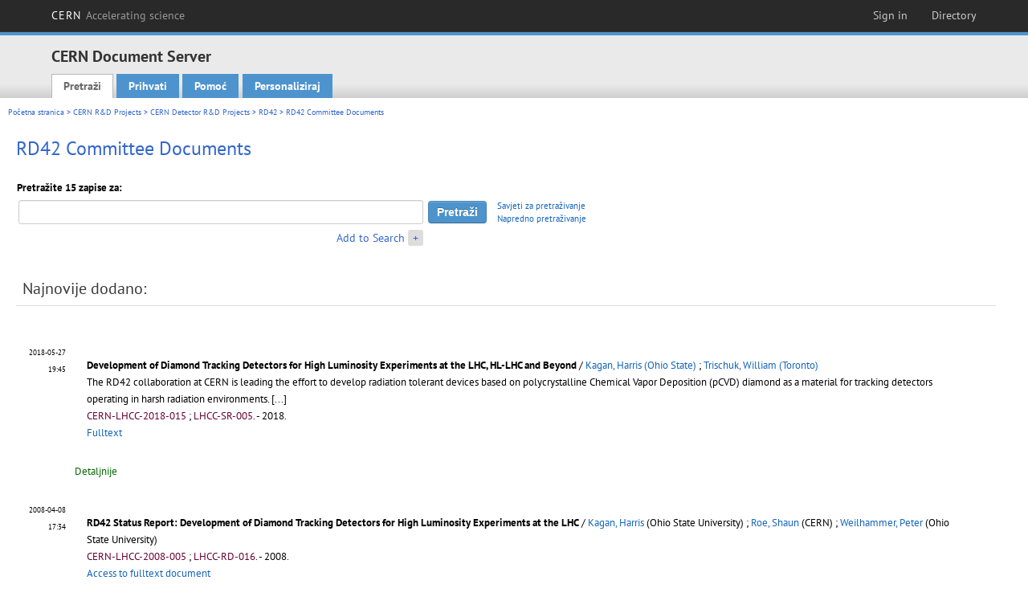

--- FILE ---
content_type: text/html; charset=utf-8
request_url: https://cds.cern.ch/collection/RD42%20Committee%20Documents?ln=hr
body_size: 7208
content:
<!DOCTYPE html PUBLIC "-//W3C//DTD XHTML 1.0 Transitional//EN"
"http://www.w3.org/TR/xhtml1/DTD/xhtml1-transitional.dtd">

<!--[if IEMobile 7]><html class="iem7" xmlns="http://www.w3.org/1999/xhtml" lang="hr" xml:lang="hr" xmlns:og="http://ogp.me/ns#" xmlns:fb="http://ogp.me/ns/fb#"><![endif]-->
<!--[if lte IE 6]><html class="ie6 ie6-7 ie6-8" xmlns="http://www.w3.org/1999/xhtml" lang="hr" xml:lang="hr" xmlns:og="http://ogp.me/ns#" xmlns:fb="http://ogp.me/ns/fb#"><![endif]-->
<!--[if (IE 7)&(!IEMobile)]><html class="ie7 ie6-7 ie6-8" xmlns="http://www.w3.org/1999/xhtml" lang="hr" xml:lang="hr" xmlns:og="http://ogp.me/ns#" xmlns:fb="http://ogp.me/ns/fb#"><![endif]-->
<!--[if IE 8]><html class="ie8 ie6-8" xmlns="http://www.w3.org/1999/xhtml" lang="hr" xml:lang="hr" xmlns:og="http://ogp.me/ns#" xmlns:fb="http://ogp.me/ns/fb#"><![endif]-->
<!--[if (gte IE 9)|(gt IEMobile 7)]><!--><html xmlns="http://www.w3.org/1999/xhtml" lang="hr" xml:lang="hr" xmlns:og="http://ogp.me/ns#" xmlns:fb="http://ogp.me/ns/fb#"><!--<![endif]-->

<head>
 <title>RD42 Committee Documents - CERN Document Server</title>
<link href='https://framework.web.cern.ch/framework/2.0/fonts/PTSansWeb/PTSansWeb.css' rel='stylesheet' type='text/css' />
 <link rel="stylesheet" href="https://cds.cern.ch/img/invenio.css?v=20141127" type="text/css" />
 <link rel="stylesheet" href="https://cds.cern.ch/img/cern_theme/css/cern_theme.css?v=20141127" type="text/css" />
 <link rel="stylesheet"href="/css/font-awesome.min.css">
 <meta http-equiv="X-UA-Compatible" content="IE=Edge"/>



<link rel="stylesheet" href="https://cds.cern.ch/img/cern_toolbar/css/toolbar.css" type="text/css" />
<!--[if lt IE 8]>
    <link href="https://cds.cern.ch/img/cern_toolbar/css/toolbar-ie.css" rel="stylesheet" type="text/css">
<![endif]-->

 <!--[if lt IE 8]>
   <link rel="stylesheet" type="text/css" href="https://cds.cern.ch/img/invenio-ie7.css" />
 <![endif]-->
 <!--[if gt IE 8]>
   <style type="text/css">div.restrictedflag {filter:none;}</style>
 <![endif]-->

   <link rel="canonical" href="https://cds.cern.ch/collection/RD42%20Committee%20Documents" />
  <link rel="alternate" hreflang="el" href="https://cds.cern.ch/collection/RD42%20Committee%20Documents?ln=el" />
  <link rel="alternate" hreflang="fr" href="https://cds.cern.ch/collection/RD42%20Committee%20Documents?ln=fr" />
  <link rel="alternate" hreflang="bg" href="https://cds.cern.ch/collection/RD42%20Committee%20Documents?ln=bg" />
  <link rel="alternate" hreflang="zh-TW" href="https://cds.cern.ch/collection/RD42%20Committee%20Documents?ln=zh_TW" />
  <link rel="alternate" hreflang="pt" href="https://cds.cern.ch/collection/RD42%20Committee%20Documents?ln=pt" />
  <link rel="alternate" hreflang="no" href="https://cds.cern.ch/collection/RD42%20Committee%20Documents?ln=no" />
  <link rel="alternate" hreflang="hr" href="https://cds.cern.ch/collection/RD42%20Committee%20Documents?ln=hr" />
  <link rel="alternate" hreflang="ca" href="https://cds.cern.ch/collection/RD42%20Committee%20Documents?ln=ca" />
  <link rel="alternate" hreflang="de" href="https://cds.cern.ch/collection/RD42%20Committee%20Documents?ln=de" />
  <link rel="alternate" hreflang="it" href="https://cds.cern.ch/collection/RD42%20Committee%20Documents?ln=it" />
  <link rel="alternate" hreflang="zh-CN" href="https://cds.cern.ch/collection/RD42%20Committee%20Documents?ln=zh_CN" />
  <link rel="alternate" hreflang="sv" href="https://cds.cern.ch/collection/RD42%20Committee%20Documents?ln=sv" />
  <link rel="alternate" hreflang="sk" href="https://cds.cern.ch/collection/RD42%20Committee%20Documents?ln=sk" />
  <link rel="alternate" hreflang="en" href="https://cds.cern.ch/collection/RD42%20Committee%20Documents?ln=en" />
  <link rel="alternate" hreflang="pl" href="https://cds.cern.ch/collection/RD42%20Committee%20Documents?ln=pl" />
  <link rel="alternate" hreflang="ru" href="https://cds.cern.ch/collection/RD42%20Committee%20Documents?ln=ru" />
  <link rel="alternate" hreflang="ka" href="https://cds.cern.ch/collection/RD42%20Committee%20Documents?ln=ka" />
  <link rel="alternate" hreflang="ja" href="https://cds.cern.ch/collection/RD42%20Committee%20Documents?ln=ja" />
  <link rel="alternate" hreflang="es" href="https://cds.cern.ch/collection/RD42%20Committee%20Documents?ln=es" />

 <link rel="alternate" type="application/rss+xml" title="CERN Document Server RSS" href="https://cds.cern.ch/rss?cc=RD42%20Committee%20Documents" />
 <link rel="search" type="application/opensearchdescription+xml" href="https://cds.cern.ch/opensearchdescription" title="CERN Document Server" />
 <link rel="unapi-server" type="application/xml" title="unAPI" href="https://cds.cern.ch/unapi" />
 
 <link rel="apple-touch-icon" href="/apple-touch-icon.png"/>
 <link rel="apple-touch-icon-precomposed" href="/apple-touch-icon-precomposed.png"/>
 <meta http-equiv="Content-Type" content="text/html; charset=utf-8" />
 <meta http-equiv="Content-Language" content="hr" />
 <meta name="description" content="CERN Document Server - RD42 Committee Documents" />
 <meta name="keywords" content="CERN Document Server, RD42 Committee Documents" />
 <script type="text/javascript" src="https://cds.cern.ch/js/jquery.min.js"></script>
 <!-- WebNews CSS library -->
 <link rel="stylesheet" href="https://cds.cern.ch/img/webnews.css" type="text/css" />
 <!-- WebNews JS library -->
 <script type="text/javascript" src="https://cds.cern.ch/js/webnews.js?v=20131009"></script>
 <meta property="fb:app_id" content="137353533001720"/>
 <script type="text/x-mathjax-config">
MathJax.Hub.Config({
  tex2jax: {inlineMath: [['$','$']],
            processEscapes: true},
  showProcessingMessages: false,
  messageStyle: "none"
});
</script>
<script src="/MathJax/MathJax.js?config=TeX-AMS_CHTML" type="text/javascript">
</script>
 <style></style>
</head>
<body class="search" lang="hr">



<!-- toolbar starts -->
  
        <div id="cern-toolbar">
            <h1><a href="http://cern.ch" title="CERN">CERN <span>Accelerating science</span></a></h1>
			<ul>
				
                   <li class="cern-accountlinks"><a class="cern-account" href="https://cds.cern.ch/youraccount/login?ln=hr&amp;referer=https%3A//cds.cern.ch/collection/RD42%20Committee%20Documents%3Fln%3Dhr" title="Sign in to your CERN account">Sign in</a></li>
                                <li><a class="cern-directory" href="http://cern.ch/directory" title="Search CERN resources and browse the directory">Directory</a></li>
			</ul>
	</div>


<!-- toolbar ends -->

<!-- Nav header starts-->

<div role="banner" class="clearfix" id="header">

    <div class="header-inner inner">
      <hgroup class="clearfix">

<h2 id="site-name">
                <a rel="home" title="Home" href="/"><span>CERN Document Server</span></a>
              </h2>
              <h3 id="site-slogan">Access articles, reports and multimedia content in HEP</h3>
      </hgroup><!-- /#name-and-slogan -->


              <div role="navigation" id="main-navigation" class="cdsmenu">
          <h2 class="element-invisible">Main menu</h2><ul class="links inline clearfix">
<li class="menu-386 first active-trail"><a class="active-trail" href="https://cds.cern.ch/?ln=hr">Pretraži</a></li>
<li class="menu-444 "><a class="" title="" href="https://cds.cern.ch/submit?ln=hr">Prihvati</a></li>
<li class="menu-426 "><a class="" href="https://cds.cern.ch/help/?ln=hr">Pomoć</a></li>
<li class="leaf hassubcdsmenu">
        <a hreflang="en" class="header" href="https://cds.cern.ch/youraccount/display?ln=hr">Personaliziraj</a>
        <ul class="subsubcdsmenu"><li><a href="https://cds.cern.ch/youralerts/list?ln=hr">Your alerts</a></li><li><a href="https://cds.cern.ch/yourbaskets/display?ln=hr">Your baskets</a></li><li><a href="https://cds.cern.ch/yourcomments?ln=hr">Your comments</a></li><li><a href="https://cds.cern.ch/youralerts/display?ln=hr">Your searches</a></li></ul></li>

</ul>        </div>

    </div>
  </div>

<!-- Nav header ends-->


<table class="navtrailbox">
 <tr>
  <td class="navtrailboxbody">
   <a href="/?ln=hr" class="navtrail">Početna stranica</a> &gt; <a href="/collection/CERN%20R%26D%20Projects?ln=hr" class="navtrail">CERN R&amp;D Projects</a> &gt; <a href="/collection/CERN%20Detector%20R%26D%20Projects?ln=hr" class="navtrail">CERN Detector R&amp;D Projects</a> &gt; <a href="/collection/RD42?ln=hr" class="navtrail">RD42</a> &gt; RD42 Committee Documents
  </td>
 </tr>
</table>

</div>
        
<div class="pagebody">
  <div class="pagebodystripeleft">
    <div class="pageboxlefttop"></div>
    <div class="pageboxlefttopadd"></div>
    <div class="pageboxleftbottomadd"></div>
    <div class="pageboxleftbottom"></div>
  </div>
  <div class="pagebodystriperight">
    <div class="pageboxrighttop"></div>
    <div class="pageboxrighttopadd"></div>
    <div class="pageboxrightbottomadd"></div>
    <div class="pageboxrightbottom"></div>
  </div>
  <div class="pagebodystripemiddle">
    
    <div class="headline_div"><h1 class="headline">RD42 Committee Documents</h1></div>
    
    
               <form name="search" action="/search" method="get">
               
        <!--create_searchfor_addtosearch()-->
        <input type="hidden" name="ln" value="hr" /><input type="hidden" name="cc" value="RD42 Committee Documents" /><input type="hidden" name="sc" value="1" /><script>
        $(document).ready(function() {
        
            $('a#advbox-toggle').click(function() {
                $('#advbox').slideToggle();
                var sign = $('a#advbox-toggle-button').text();
                $('a#advbox-toggle-button').text(sign == "+" ? "−" : "+");
                return false;
            });
            $('a#advbox-toggle-button').click(function() {
                 $('#advbox').slideToggle();
                 var sign = $(this).text();
                 $(this).text(sign == "+" ? "−" : "+");
                 return false;
             });
             $('select[name=f1]').change(function(){
                 if ($(this).val() == 'author' && $('select[name=m1]').val() == 'a'){
                     $('select[name=m1]').val('e');
                 }
             });


        });
        </script>
        <table class="searchbox simplesearch">
        
            <thead>
                <tr align="left">
                    <th colspan="3" class="searchboxheader">Pretražite 15 zapise za:</th>
                </tr>
            </thead>
            
        <tbody>
        <tr valign="center">
            <td class="searchboxbody"><input type="text" name="p" size="60" value="" class="simplesearchfield"/></td>
            <td class="searchboxbody"><input class="formbutton" type="submit" name="action_search" value="Pretraži" /></td>
            <td class="searchboxbody" align="left" style="font-size:80%; line-height:1.5em;">
                <a href="https://cds.cern.ch/help/search-tips?ln=hr">Savjeti za pretraživanje</a><br/>
                <a href="/collection/RD42%20Committee%20Documents?ln=hr&amp;as=1">Napredno pretraživanje</a>
            </td>
        </tr>
        <tr valign="baseline">
            <td class="searchboxbody" align="right">
                <small><a href="#" id="advbox-toggle">Add to Search</a>
                       <a href="#" id="advbox-toggle-button"/>+</a></small>
            </td>
        </tr>
         </tbody></table>
        
        <table class="searchbox simplesearch">
        <tr><td>
        <div id="advbox" class="searchboxbody" style="display:none">
            
        <select name="op1">
        <option value="a">AND</option>
        <option value="o">OR</option>
        <option value="n">AND NOT</option>
        </select>
        
            
        <select name="m1">
        <option value="a">Sve riječi:</option>
        <option value="o">Bilo koja riječ:</option>
        <option value="e">Točna fraza:</option>
        <option value="p">Dio fraze:</option>
        <option value="r">Regularni izraz:</option>
        </select>
        
            <input type="text" name="p1" size="30" class="advancedsearchfield"/>
            <select name="f1"><option value="" selected="selected">bilo koje polje</option><option value="title">naslov</option><option value="author">autor</option><option value="abstract">sažetak</option><option value="reportnumber">broj izvještaja</option><option value="year">godina</option></select>
            <input class="formbutton" type="submit" name="action_asearch" value="Add to Search"/>
            <br>
            <small><input type="checkbox" name="f" value="fulltext" unchecked> Search also in the full-text of all documents</small>
        </div>
        </td></tr>
        </table>
        
               
               
                    <table cellspacing="0" cellpadding="0" border="0" class="narrowandfocusonsearchbox">
                      <tr>
                        <td valign="top">
        <table class="narrowsearchbox">
          <thead>
            <tr>
              <th class="narrowsearchboxheader">Najnovije dodano:</th>
            </tr>
          </thead>
          <tbody>
            <tr>
            <td class="narrowsearchboxbody"><table class="latestadditionsbox">
                <tr>
                  <td class="latestadditionsboxtimebody">2018-05-27<br />19:45</td>
                  <td class="latestadditionsboxrecordbody">
                    <abbr class="unapi-id" title="2320382"></abbr>
                    <table cellspacing="0" cellpadding="5" border="0">
    <tr>
        <td>
            <a href="https://cds.cern.ch/record/2320382"><img  src="https://cds.cern.ch/record/2320382/files/LHCC-SR-005.jpg?subformat=icon-180" alt="" border="0"/></a>
        </td>
        <td valign="top" align="left">
            <a href="https://cds.cern.ch/record/2320382?ln=en" class="titlelink">
                <strong>Development of Diamond Tracking Detectors for High Luminosity Experiments at the LHC, HL-LHC and Beyond</strong>
                
            </a>
            
            
             / <a href="https://cds.cern.ch/search?f=author&amp;p=Kagan%2C%20Harris%20%28Ohio%20State%29&amp;ln=en">Kagan, Harris (Ohio State)</a> ; <a href="https://cds.cern.ch/search?f=author&amp;p=Trischuk%2C%20William%20%28Toronto%29&amp;ln=en">Trischuk, William (Toronto)</a>
            <small>
                
            </small>
            <br/>
            <small>
                The RD42 collaboration at CERN is leading the effort to develop radiation tolerant devices based on polycrystalline Chemical Vapor Deposition (pCVD) diamond as a material for tracking detectors operating in harsh radiation environments. [...] 
                <br/>
                <span class="quicknote">CERN-LHCC-2018-015</span> ; <span class="quicknote">LHCC-SR-005</span>. 
            </small>
             - 
            2018.
            
             <br/> 
            <a href="https://cds.cern.ch/record/2320382/files/LHCC-SR-005.pdf">Fulltext</a>
        </td>
    </tr>
</table>
<br /><span class="moreinfo"><a href="/record/2320382?ln=hr" class="moreinfo">Detaljnije</a>
                  </td>
                </tr>
                <tr>
                  <td class="latestadditionsboxtimebody">2008-04-08<br />17:34</td>
                  <td class="latestadditionsboxrecordbody">
                    <abbr class="unapi-id" title="1098155"></abbr>
                    <table cellspacing="0" cellpadding="5" border="0">
    <tr>
        <td>
            
        </td>
        <td valign="top" align="left">
            <a href="https://cds.cern.ch/record/1098155?ln=en" class="titlelink">
                <strong>RD42 Status Report: Development of Diamond Tracking Detectors for High Luminosity Experiments at the LHC</strong>
                
            </a>
            
            
             / <a href="https://cds.cern.ch/search?f=author&amp;p=Kagan%2C%20Harris&amp;ln=en">Kagan, Harris</a> (Ohio State University) ; <a href="https://cds.cern.ch/search?f=author&amp;p=Roe%2C%20Shaun&amp;ln=en">Roe, Shaun</a> (CERN) ; <a href="https://cds.cern.ch/search?f=author&amp;p=Weilhammer%2C%20Peter&amp;ln=en">Weilhammer, Peter</a> (Ohio State University)
            <small>
                
            </small>
            
            <small>
                
                <br/>
                <span class="quicknote">CERN-LHCC-2008-005</span> ; <span class="quicknote">LHCC-RD-016</span>. 
            </small>
             - 
            2008.
            
             <br/> 
            <a href="https://cds.cern.ch/record/1098155/files/lhcc-2008-005.pdf">Access to fulltext document</a>
        </td>
    </tr>
</table>
<br /><span class="moreinfo"><a href="/record/1098155?ln=hr" class="moreinfo">Detaljnije</a>
                  </td>
                </tr>
                <tr>
                  <td class="latestadditionsboxtimebody">2007-01-12<br />16:00</td>
                  <td class="latestadditionsboxrecordbody">
                    <abbr class="unapi-id" title="1009654"></abbr>
                    <table cellspacing="0" cellpadding="5" border="0">
    <tr>
        <td>
            
        </td>
        <td valign="top" align="left">
            <a href="https://cds.cern.ch/record/1009654?ln=en" class="titlelink">
                <strong>Development of Diamond Tracking Detectors for High Luminosity Experiments at LHC</strong>
                
            </a>
            
            
             / RD42 Collaboration
            <small>
                
            </small>
            <br/>
            <small>
                During 2006 detectors based on new polycrystalline CVD (pCVD) material were produced as candidates for use in LHC experiments. [...] 
                <br/>
                <span class="quicknote">CERN-LHCC-2007-002</span> ; <span class="quicknote">LHCC-RD-012</span>. 
            </small>
             - 
            2007. - 24 p.
            
             <br/> 
            <a href="https://cds.cern.ch/record/1009654/files/lhcc-2007-002.pdf">Access to fulltext document</a>
        </td>
    </tr>
</table>
<br /><span class="moreinfo"><a href="/record/1009654?ln=hr" class="moreinfo">Detaljnije</a>
                  </td>
                </tr>
                <tr>
                  <td class="latestadditionsboxtimebody">2006-02-14<br />12:27</td>
                  <td class="latestadditionsboxrecordbody">
                    <abbr class="unapi-id" title="929393"></abbr>
                    <table cellspacing="0" cellpadding="5" border="0">
    <tr>
        <td>
            
        </td>
        <td valign="top" align="left">
            <a href="https://cds.cern.ch/record/929393?ln=en" class="titlelink">
                <strong>Development of Diamond Tracking Detectors for High Luminosity Experiments at the LHC</strong>
                
            </a>
            
            
             / RD42 Collaboration
            <small>
                
            </small>
            <br/>
            <small>
                During 2005 detectors based on pCVD material have been produced which are candidates for use in LHC experiments. [...] 
                <br/>
                <span class="quicknote">CERN-LHCC-2006-010</span> ; <span class="quicknote">LHCC-RD-010</span>. 
            </small>
             - 
            2006. - 20 p.
            
             <br/> 
            <a href="https://cds.cern.ch/record/929393/files/lhcc-2006-010.pdf">Access to fulltext document</a>
        </td>
    </tr>
</table>
<br /><span class="moreinfo"><a href="/record/929393?ln=hr" class="moreinfo">Detaljnije</a>
                  </td>
                </tr>
                <tr>
                  <td class="latestadditionsboxtimebody">2005-01-24<br />12:47</td>
                  <td class="latestadditionsboxrecordbody">
                    <abbr class="unapi-id" title="816877"></abbr>
                    <table cellspacing="0" cellpadding="5" border="0">
    <tr>
        <td>
            
        </td>
        <td valign="top" align="left">
            <a href="https://cds.cern.ch/record/816877?ln=en" class="titlelink">
                <strong>Development of Diamond Tracking Detectors for High Luminosity Experiments at the LHC</strong>
                
            </a>
            
            
             / <a href="https://cds.cern.ch/search?f=author&amp;p=Weilhammer%2C%20Peter&amp;ln=en">Weilhammer, Peter</a> (CERN) ; <a href="https://cds.cern.ch/search?f=author&amp;p=Adam%2C%20W&amp;ln=en">Adam, W</a> ; <a href="https://cds.cern.ch/search?f=author&amp;p=Berdermann%2C%20E&amp;ln=en">Berdermann, E</a> ; <a href="https://cds.cern.ch/search?f=author&amp;p=de%20Boer%2C%20Wim&amp;ln=en">de Boer, Wim</a> ; <a href="https://cds.cern.ch/search?f=author&amp;p=Bogani%2C%20F&amp;ln=en">Bogani, F</a> ; <a href="https://cds.cern.ch/search?f=author&amp;p=Borchi%2C%20E&amp;ln=en">Borchi, E</a> ; <a href="https://cds.cern.ch/search?f=author&amp;p=Bruzzi%2C%20M&amp;ln=en">Bruzzi, M</a> ; <a href="https://cds.cern.ch/search?f=author&amp;p=Colledani%2C%20C&amp;ln=en">Colledani, C</a> ; <a href="https://cds.cern.ch/search?f=author&amp;p=D%27Angelo%2C%20P&amp;ln=en">D'Angelo, P</a> ; <a href="https://cds.cern.ch/search?f=author&amp;p=Dabrowski%2C%20W&amp;ln=en">Dabrowski, W</a><i> et al.</i>
            <small>
                
            </small>
            <br/>
            <small>
                Over the past year the RD42 collaboration continued to improve CVD diamond detectors for high luminosity experiments at the LHC. [...] 
                <br/>
                <span class="quicknote">CERN-LHCC-2005-003</span> ; <span class="quicknote">LHCC-RD-007</span>. 
            </small>
             - 
            2005.
            
             <br/> 
            <a href="https://cds.cern.ch/record/816877/files/lhcc-2005-003.pdf">Access to fulltext document</a>
        </td>
    </tr>
</table>
<br /><span class="moreinfo"><a href="/record/816877?ln=hr" class="moreinfo">Detaljnije</a>
                  </td>
                </tr>
                <tr>
                  <td class="latestadditionsboxtimebody">2003-11-25<br />11:58</td>
                  <td class="latestadditionsboxrecordbody">
                    <abbr class="unapi-id" title="686314"></abbr>
                    <table cellspacing="0" cellpadding="5" border="0">
    <tr>
        <td>
            
        </td>
        <td valign="top" align="left">
            <a href="https://cds.cern.ch/record/686314?ln=en" class="titlelink">
                <strong>Development of Diamond Tracking Detectors for High Luminosity Experiments at the LHC</strong>
                
            </a>
            
            <strong>.</strong> - 2003 ed.
             / <a href="https://cds.cern.ch/search?f=author&amp;p=Adam%2C%20W&amp;ln=en">Adam, W</a> (Inst. Hochenergiephys. Vienna) ; <a href="https://cds.cern.ch/search?f=author&amp;p=Weilhammer%2C%20Peter&amp;ln=en">Weilhammer, Peter</a> (CERN)
            <small>
                
            </small>
            
            <small>
                
                <br/>
                <span class="quicknote">CERN-LHCC-2003-063</span> ; <span class="quicknote">LHCC-RD-004</span> ; <span class="redlink">Status-Report-RD42</span>. 
            </small>
             - 
            2003.
            
             <br/> 
            <a href="https://cds.cern.ch/record/686314/files/lhcc-2003-063.pdf">Access to fulltext document</a> - <a href="https://cds.cern.ch/record/686314/files/lhcc-2003-063.ps.gz">Access to fulltext document</a> - <a href="https://cds.cern.ch/record/686314/holdings?ln=en">CERN library copies</a>
        </td>
    </tr>
</table>
<br /><span class="moreinfo"><a href="/record/686314?ln=hr" class="moreinfo">Detaljnije</a>
                  </td>
                </tr>
                <tr>
                  <td class="latestadditionsboxtimebody">2003-04-03<br />00:00</td>
                  <td class="latestadditionsboxrecordbody">
                    <abbr class="unapi-id" title="611247"></abbr>
                    <table cellspacing="0" cellpadding="5" border="0">
    <tr>
        <td>
            
        </td>
        <td valign="top" align="left">
            <a href="https://cds.cern.ch/record/611247?ln=en" class="titlelink">
                <strong>Development of Diamond Tracking Detectors for High Luminosity Experiments at the LHC</strong>
                <strong> : status report</strong>
            </a>
            
            
             / <a href="https://cds.cern.ch/search?f=author&amp;p=Adam%2C%20W&amp;ln=en">Adam, W</a> ; <a href="https://cds.cern.ch/search?f=author&amp;p=Bedermann%2C%20E&amp;ln=en">Bedermann, E</a> ; <a href="https://cds.cern.ch/search?f=author&amp;p=Bergonzo%2C%20P&amp;ln=en">Bergonzo, P</a> ; <a href="https://cds.cern.ch/search?f=author&amp;p=Bogani%2C%20F&amp;ln=en">Bogani, F</a> ; <a href="https://cds.cern.ch/search?f=author&amp;p=Borchi%2C%20E&amp;ln=en">Borchi, E</a> ; <a href="https://cds.cern.ch/search?f=author&amp;p=Brambilla%2C%20A&amp;ln=en">Brambilla, A</a> ; <a href="https://cds.cern.ch/search?f=author&amp;p=Bruzzi%2C%20Mara&amp;ln=en">Bruzzi, Mara</a> (INFN and Universita', Firenze, Italy) ; <a href="https://cds.cern.ch/search?f=author&amp;p=Colledani%2C%20C&amp;ln=en">Colledani, C</a> ; <a href="https://cds.cern.ch/search?f=author&amp;p=Conway%2C%20J&amp;ln=en">Conway, J</a> ; <a href="https://cds.cern.ch/search?f=author&amp;p=D%27Angelo%2C%20P&amp;ln=en">D'Angelo, P</a><i> et al.</i>
            <small>
                
            </small>
            
            <small>
                
                <br/>
                <span class="quicknote">CERN-LHCC-2001-002</span>. 
            </small>
             - 
            2001. - 25 p.
            
             <br/> 
            <a href="https://cds.cern.ch/record/611247/files/cm-p00048876.pdf">Fulltext</a>
        </td>
    </tr>
</table>
<br /><span class="moreinfo"><a href="/record/611247?ln=hr" class="moreinfo">Detaljnije</a>
                  </td>
                </tr>
                <tr>
                  <td class="latestadditionsboxtimebody">2002-03-06<br />00:00</td>
                  <td class="latestadditionsboxrecordbody">
                    <abbr class="unapi-id" title="540485"></abbr>
                    <table cellspacing="0" cellpadding="5" border="0">
    <tr>
        <td>
            
        </td>
        <td valign="top" align="left">
            <a href="https://cds.cern.ch/record/540485?ln=en" class="titlelink">
                <strong>Development of Diamond Tracking Detectors for High Luminosity Experiments at the LHC</strong>
                
            </a>
            
            <strong>.</strong> - 2002 ed.
             / <a href="https://cds.cern.ch/search?f=author&amp;p=Adam%2C%20W&amp;ln=en">Adam, W</a> ; <a href="https://cds.cern.ch/search?f=author&amp;p=Bedermann%2C%20E&amp;ln=en">Bedermann, E</a> ; <a href="https://cds.cern.ch/search?f=author&amp;p=Bergonzo%2C%20P&amp;ln=en">Bergonzo, P</a> ; <a href="https://cds.cern.ch/search?f=author&amp;p=de%20Boer%2C%20Wim&amp;ln=en">de Boer, Wim</a> ; <a href="https://cds.cern.ch/search?f=author&amp;p=Bogani%2C%20F&amp;ln=en">Bogani, F</a> ; <a href="https://cds.cern.ch/search?f=author&amp;p=Borchi%2C%20E&amp;ln=en">Borchi, E</a> ; <a href="https://cds.cern.ch/search?f=author&amp;p=Brambilla%2C%20A&amp;ln=en">Brambilla, A</a> ; <a href="https://cds.cern.ch/search?f=author&amp;p=Bruzzi%2C%20Mara&amp;ln=en">Bruzzi, Mara</a> (INFN and Universita', Firenze, Italy) ; <a href="https://cds.cern.ch/search?f=author&amp;p=Colledani%2C%20C&amp;ln=en">Colledani, C</a> ; <a href="https://cds.cern.ch/search?f=author&amp;p=Conway%2C%20J&amp;ln=en">Conway, J</a><i> et al.</i>
            <small>
                
            </small>
            <br/>
            <small>
                Over the past 14 months the RD42 collaboration continued the improvement of CVD diamond detectors for high luminosity experiments at the LHC. [...] 
                <br/>
                <span class="quicknote">CERN-LHCC-2002-010</span> ; <span class="quicknote">LHCC-Status-Report-RD-42</span> ; <span class="redlink">LHCC-RD-001</span>. 
            </small>
             - 
            2002. - 18 p.
            
             <br/> 
            <a href="https://cds.cern.ch/record/540485/files/lhcc-2002-010.pdf">Access to fulltext document</a> - <a href="https://cds.cern.ch/record/540485/files/lhcc-2002-010.ps.gz">Access to fulltext document</a> - <a href="https://cds.cern.ch/record/540485/holdings?ln=en">CERN library copies</a>
        </td>
    </tr>
</table>
<br /><span class="moreinfo"><a href="/record/540485?ln=hr" class="moreinfo">Detaljnije</a>
                  </td>
                </tr>
                <tr>
                  <td class="latestadditionsboxtimebody">2001-03-09<br />00:00</td>
                  <td class="latestadditionsboxrecordbody">
                    <abbr class="unapi-id" title="490192"></abbr>
                    <table cellspacing="0" cellpadding="5" border="0">
    <tr>
        <td>
            
        </td>
        <td valign="top" align="left">
            <a href="https://cds.cern.ch/record/490192?ln=en" class="titlelink">
                <strong>Development of diamond tracking detectors for high luminosity experiments at the LHC</strong>
                <strong> : addendum</strong>
            </a>
            
            
             / RD42 Collaboration
            <small>
                
            </small>
            
            <small>
                
                <br/>
                <span class="quicknote">CERN-LHCC-2000-015</span> ; <span class="quicknote">LHCC-Status-Report-RD-42-add-1</span>. 
            </small>
             - 
            2000. - 4 p.
            
             <br/> 
            <a href="https://cds.cern.ch/record/490192/files/cer-2244538.pdf">Fulltext</a> - <a href="https://cds.cern.ch/record/490192/files/cer-2244538.ps">Fulltext</a> - <a href="https://cds.cern.ch/record/490192/files/cer-2244538.ps.gz">Fulltext</a> - <a href="https://cds.cern.ch/record/490192/files/cer-2244538_CERN_LHCC_2000-015">Fulltext</a> - <a href="https://cds.cern.ch/record/490192/holdings?ln=en">CERN library copies</a>
        </td>
    </tr>
</table>
<br /><span class="moreinfo"><a href="/record/490192?ln=hr" class="moreinfo">Detaljnije</a>
                  </td>
                </tr>
                <tr>
                  <td class="latestadditionsboxtimebody">2001-03-07<br />00:00</td>
                  <td class="latestadditionsboxrecordbody">
                    <abbr class="unapi-id" title="489864"></abbr>
                    <table cellspacing="0" cellpadding="5" border="0">
    <tr>
        <td>
            
        </td>
        <td valign="top" align="left">
            <a href="https://cds.cern.ch/record/489864?ln=en" class="titlelink">
                <strong>Development of diamond tracking detectors for high luminosity experiments at the LHC</strong>
                
            </a>
            
            <strong>.</strong> - 2000 ed.
             / RD42 Collaboration
            <small>
                
            </small>
            
            <small>
                
                <br/>
                <span class="quicknote">CERN-LHCC-2000-011</span> ; <span class="quicknote">LHCC-Status-Report-RD-42</span> ; <span class="redlink">Status Report-RD-42</span>. 
            </small>
             - 
            2000. - 27 p.
            
             <br/> 
            <a href="https://cds.cern.ch/record/489864/files/cer-2244199.pdf">Fulltext</a> - <a href="https://cds.cern.ch/record/489864/files/cer-2244199.ps.gz">Fulltext</a> - <a href="https://cds.cern.ch/record/489864/holdings?ln=en">CERN library copies</a>
        </td>
    </tr>
</table>
<br /><span class="moreinfo"><a href="/record/489864?ln=hr" class="moreinfo">Detaljnije</a>
                  </td>
                </tr></table><div align="right"><small><a href="/search?cc=RD42+Committee+Documents&amp;ln=hr&amp;jrec=11">[&gt;&gt; više]</a></small></div></td>
            </tr>
          </tbody>
        </table></td>
                   </tr></table>
               </form>
  </div>
  <div class="clear"></div>
</div>


<footer id="footer" class="pagefooter clearfix">

<!-- replaced page footer -->

 <div class="pagefooterstripeleft">
  CERN Document Server&nbsp;::&nbsp;<a class="footer" href="https://cds.cern.ch/?ln=hr">Pretraži</a>&nbsp;::&nbsp;<a class="footer" href="https://cds.cern.ch/submit?ln=hr">Prihvati</a>&nbsp;::&nbsp;<a class="footer" href="https://cds.cern.ch/youraccount/display?ln=hr">Personaliziraj</a>&nbsp;::&nbsp;<a class="footer" href="https://cds.cern.ch/help/?ln=hr">Pomoć</a>&nbsp;::&nbsp;<a class="footer" href="https://cern.service-now.com/service-portal?id=privacy_policy&se=CDS-Service" target="_blank">Privacy Notice</a>&nbsp;::&nbsp;<a class="footer" href="https://repository.cern/content-policy" target="_blank">Content Policy</a>&nbsp;::&nbsp;<a class="footer" href="https://repository.cern/terms" target="_blank">Terms and Conditions</a>
  <br />
  Powered by <a class="footer" href="http://invenio-software.org/">Invenio</a>
  <br />
  Održava <a class="footer" href="https://cern.service-now.com/service-portal?id=service_element&name=CDS-Service">CDS Service</a> - Need help? Contact <a href="https://cern.service-now.com/service-portal?id=service_element&name=CDS-Service">CDS Support</a>.
  <br />
  Ažurirano: 20 Sij 2026, 22:54
 </div>

<div class="pagefooterstriperight">

  <div  class="cern-logo">
    <a id="logo" href="http://cern.ch" title="CERN" rel="CERN" ><img src="https://cds.cern.ch/img/cern_theme/img/cern-logo-large.png" alt="CERN" /></a>
  </div>
  <div class="cern-languagebox">
    Sadržaj je dostupan i na slijedećim jezicima:<br /><a href="/collection/RD42%20Committee%20Documents?ln=bg" class="langinfo">Български</a> &nbsp;<a href="/collection/RD42%20Committee%20Documents?ln=ca" class="langinfo">Català</a> &nbsp;<a href="/collection/RD42%20Committee%20Documents?ln=de" class="langinfo">Deutsch</a> &nbsp;<a href="/collection/RD42%20Committee%20Documents?ln=el" class="langinfo">Ελληνικά</a> &nbsp;<a href="/collection/RD42%20Committee%20Documents?ln=en" class="langinfo">English</a> &nbsp;<a href="/collection/RD42%20Committee%20Documents?ln=es" class="langinfo">Español</a> &nbsp;<a href="/collection/RD42%20Committee%20Documents?ln=fr" class="langinfo">Français</a> &nbsp;<span class="langinfo">Hrvatski</span> &nbsp;<a href="/collection/RD42%20Committee%20Documents?ln=it" class="langinfo">Italiano</a> &nbsp;<a href="/collection/RD42%20Committee%20Documents?ln=ja" class="langinfo">日本語</a> &nbsp;<a href="/collection/RD42%20Committee%20Documents?ln=ka" class="langinfo">ქართული</a> &nbsp;<a href="/collection/RD42%20Committee%20Documents?ln=no" class="langinfo">Norsk/Bokmål</a> &nbsp;<a href="/collection/RD42%20Committee%20Documents?ln=pl" class="langinfo">Polski</a> &nbsp;<a href="/collection/RD42%20Committee%20Documents?ln=pt" class="langinfo">Português</a> &nbsp;<a href="/collection/RD42%20Committee%20Documents?ln=ru" class="langinfo">Русский</a> &nbsp;<a href="/collection/RD42%20Committee%20Documents?ln=sk" class="langinfo">Slovensky</a> &nbsp;<a href="/collection/RD42%20Committee%20Documents?ln=sv" class="langinfo">Svenska</a> &nbsp;<a href="/collection/RD42%20Committee%20Documents?ln=zh_CN" class="langinfo">中文(简)</a> &nbsp;<a href="/collection/RD42%20Committee%20Documents?ln=zh_TW" class="langinfo">中文(繁)</a>
  </div>
</div>

<!-- replaced page footer -->
</footer>
<script type="text/javascript">

  var SyndeticsBookCovers = (function() {
    var SMALL_SIZE = "sc.gif",
        MEDIUM_SIZE = "mc.gif",
        RAW_URL = "https://secure.syndetics.com/index.aspx?isbn=THEISBN/THESIZE&client=cernlibrary";

    replaceCover = function(imgElement, isbns, hdFormat) {
      var img = new Image(),
          size = hdFormat ? MEDIUM_SIZE : SMALL_SIZE;
      var _isbns = isbns.sort(function(a, b) {
        // sort from shortest to longest ISBN (more modern)
        return a.length > b.length ? 1 : -1;
      });

      function next() {
        var isbn = _isbns.pop();
        if (isbn) {
          var url = RAW_URL.replace("THEISBN", isbn).replace("THESIZE", size);
          img.src = url;
        }
      }

      function done() {
        imgElement.src = img.src;
      }

      img.onload = function() {
        if (this.width > 1) {
          done();
        } else {
          next();
        }
      };

      next();
    };

    return {
      replaceCover: replaceCover
    };
  })();

  $(document).ready(function() {

      // get book covers
      $("img.book-cover").each(function() {
        var $this = $(this),
            strIsbns = $this.data("isbns") || "",
            isbnsArray = String(strIsbns).split(","),
            hdFormat = $this.hasClass("hd");
        SyndeticsBookCovers.replaceCover(this, isbnsArray, hdFormat);
      });

      // WebNews tooltips
      $.ajax({
          url: "/news/tooltips",
          success: function(data) {
              create_tooltips(data);
          },
          dataType: "json",
          cache: false
      });
  });

</script>
<!-- Feedback script -->
<script src="//cds.cern.ch/js/feedback.js"></script>
<!-- Feedback script -->
        
<!-- Matomo -->
<script>
  var _paq = window._paq = window._paq || [];
  /* tracker methods like "setCustomDimension" should be called before "trackPageView" */
  _paq.push(['trackPageView']);
  _paq.push(['enableLinkTracking']);
  (function() {
    var u="https://webanalytics.web.cern.ch/";
    _paq.push(['setTrackerUrl', u+'matomo.php']);
    _paq.push(['setSiteId', '756']);
    var d=document, g=d.createElement('script'), s=d.getElementsByTagName('script')[0];
    g.async=true; g.src=u+'matomo.js'; s.parentNode.insertBefore(g,s);
  })();
</script>
<!-- End Matomo Code -->
          
</body>
</html>
        

--- FILE ---
content_type: text/css
request_url: https://cds.cern.ch/img/invenio.css?v=20141127
body_size: 14975
content:
/*
* -*- mode: text; coding: utf-8; -*-

   This file is part of Invenio.
   Copyright (C) 2009, 2010, 2011, 2012, 2013, 2015 CERN.

   Invenio is free software; you can redistribute it and/or
   modify it under the terms of the GNU General Public License as
   published by the Free Software Foundation; either version 2 of the
   License, or (at your option) any later version.

   Invenio is distributed in the hope that it will be useful, but
   WITHOUT ANY WARRANTY; without even the implied warranty of
   MERCHANTABILITY or FITNESS FOR A PARTICULAR PURPOSE.  See the GNU
   General Public License for more details.

   You should have received a copy of the GNU General Public License
   along with Invenio; if not, write to the Free Software Foundation, Inc.,
   59 Temple Place, Suite 330, Boston, MA 02111-1307, USA.
*/
body {
  color: #000;
  background: #fff;
  margin: 0px;
  padding: 0px;
  font-family: sans-serif;
}
h1 {
  font-size: 173%;
  font-weight: 700;
  margin-top: 5px;
  margin-left: 0px;
  color: #36c;
  background: transparent;
}
.h1 {
  font-size: 173%;
  font-weight: 700;
  margin-left: 0px;
  color: #36c;
  background: transparent;
}
h2 {
  font-size: 144%;
  font-weight: 700;
  margin-left: 0px;
  color: #36c;
  background: transparent;
}
h3 {
  font-size: 120%;
  font-weight: 600;
  font-variant: small-caps;
  margin-top: 40px;
  margin-left: 0px;
  margin-bottom: 10px;
  color: #36c;
  background: transparent;
  border-bottom: dotted 2px #36c;
  width: 50%;
}
h4 {
  font-size: 110%;
  font-weight: 600;
  font-style: italic;
  color: #36c;
  margin-left: 0px;
  background: transparent;
}
h5 {
  font-size: 110%;
  font-weight: 400;
  color: #36c;
  margin-left: 0px;
  background: transparent;
}
h6 {
  font-size: 110%;
  font-weight: 200;
  font-style: italic;
  color: #36c;
  margin-left: 0px;
  background: transparent;
}
a:link {
  color: #00c;
  background: transparent;
}
a:visited {
  color: #006;
  background: transparent;
}
a:active {
  color: #00c;
  background: transparent;
}
a:hover {
  color: #00c;
  background: transparent;
}
a.moreinfo:link {
  color: #060;
  background: transparent;
}
a.moreinfo:visited {
  color: #060;
  background: transparent;
}
a.moreinfo:active {
  color: #060;
  background: transparent;
}
a.moreinfo:hover {
  color: #060;
  background: transparent;
}
a.examplequery:link {
  color: #00c;
  background: transparent;
}
a.examplequery:visited {
  color: #006;
  background: transparent;
}
a.examplequery:active {
  color: #00c;
  background: transparent;
}
a.examplequery:hover {
  color: #00c;
  background: transparent;
}
a.img:hover {
  color: #00c;
  background: transparent;
}
a.img:active {
  color: #00c;
  background: transparent;
  font-weight: normal;
}
a.note:link {
  color: #666;
  background: transparent;
}
a.note:visited {
  color: #666;
  background: transparent;
}
a.note:active {
  color: #666;
  background: transparent;
}
a.note:hover {
  color: #666;
  background: transparent;
}
a.nodecoration:link {
  color: #000;
  text-decoration: none;
}
a.nodecoration:visited {
  color: #000;
  text-decoration: none;
}
a.nodecoration:active {
  color: #000;
  text-decoration: none;
}
a.nodecoration:hover {
  color: #000;
  text-decoration: underline;
}
th.searchboxheader a:link {
  color: #000;
  text-decoration: none;
}

th.searchboxheader a:visited {
  color: #000;
  text-decoration: none;
}

th.searchboxheader a:active {
  color: #000;
  text-decoration: none;
}

th.searchboxheader a:hover {
  color: #000;
}

a.searchoptionlink:link {
  padding: 3px;
  border: 1px solid transparent;
  color: #6e5907;
  text-decoration: none;
}
a.searchoptionlink:visited {
  padding: 3px;
  border: 1px solid transparent;
  color: #6e5907;
  text-decoration: none;
}
a.searchoptionlink:hover {
  padding: 3px;
  border: 1px dotted #cba50e;
  color: #6e5907;
  text-decoration: underline;
}
a.searchoptionlink:active,
a.searchoptionlink:visited:active {
  padding: 3px;
  border: 1px solid #cba50e;
  background-color: #d4d4a0;
  color: #6e5907;
  text-decoration: none;
}

a.searchoptionlinkselected:link {
  border: 1px solid #cba50e;
  padding: 3px;
  background-color: #d4d4a0;
  text-decoration: none;
  color: #6e5907;
}
a.searchoptionlinkselected:visited {
  border: 1px solid #cba50e;
  padding: 3px;
  background-color: #d4d4a0;
  text-decoration: none;
  color: #6e5907;
}
a.searchoptionlinkselected:hover {
  border: 1px solid #cba50e;
  padding: 3px;
  background-color: #d4d4a0;
  text-decoration: none;
  color: #6e5907;
}
a.searchoptionlinkselected:active,
a.searchoptionlinkselected:visited:active {
  border: 1px dotted #cba50e;
  padding: 3px;
  background-color: transparent;
  text-decoration: none;
  color: #6e5907;
}

.headerbox {
  color: #000;
  /*background: transparent;*/
  width: 100%;
  padding: 0px;
  margin-top: 0px;
  margin-bottom: 0px;
  /*border-collapse: collapse;*/
  background-color: #e6e6fa;
  -webkit-background-clip: padding;
  /*   background-color: #f00;*/
}

.headerlogo {
  /*background-color: #79d;*/
  /*background-color: #36c;*/
  /*background-color: #369;*/
  /*background-color: #E6E6FA;*/
  /*background-image: url(header_background.gif);*/
}
.headerboxbody {
  color: #000;
  padding: 5px 0px 0px 0px;
  margin: 0px;
}
.headerboxbodylogo a,
.headerboxbodylogo a:visited {
  padding-left: 40px;
  background: transparent url(site_logo_small.gif) no-repeat top left;
  color: #36c;
  font-size: 20px;
  font-weight: bold;
  font-variant: small-caps;
  letter-spacing: 3px;
  padding-bottom: 6px;
  float: left;
  clear: none;
  margin-top: 5px;
  margin-bottom: 5px;
  text-decoration: none;
}

.home .headerboxbodylogo a,
.home .headerboxbodylogo a:visited {
  margin-left: 5px;
  padding-left: 90px;
  background: transparent url(site_logo.gif) no-repeat top left;
  height: 75px;
  line-height: 3em;
  font-size: 26px;
  letter-spacing: 2px;
  text-decoration: none;
}
.headermodulebox {
  color: #fff;
  background: transparent;
  border-spacing: 0px;
  margin: 0px;
  padding: 0px;
}
.headermoduleboxbody {
  color: #000;
  background: #f6f6fa;
  font-size: x-small;
  font-weight: bold;
  text-align: center;
  border-left: 2px solid #79d;
  border-right: 2px solid #79d;
  border-top: 2px solid #79d;
  margin: 0px;
  padding: 2px 10px;
  width: 75px;
  border-bottom: 2px solid #36c;
}
.headermoduleboxbody:hover {
  background: #fff;
}
.headermoduleboxbodyblank {
  width: 12px;
  padding: 2px 5px;
  margin: 0px;
  border-bottom: 2px solid #36c;
}
.headermoduleboxbodyblanklast {
  padding: 0px;
  margin: 0px;
  width: 100%;
  border-bottom: 2px solid #36c;
}
.headermoduleboxbodyselected {
  color: #36c;
  background: #fff;
  font-size: x-small;
  font-weight: bold;
  text-align: center;
  /*border-bottom: 2px solid #fff;*/
  border-left: 2px solid #36c;
  border-right: 2px solid #36c;
  border-top: 2px solid #36c;
  margin: 5px;
  padding: 2px 10px;
  width: 75px;
}
a.header:link {
  color: #68d;
  text-decoration: none;
  white-space: nowrap;
}
a.header:visited {
  color: #68d;
  text-decoration: none;
  white-space: nowrap;
}
a.header:active {
  color: #68d;
  text-decoration: none;
  white-space: nowrap;
}
a.header:hover {
  color: #36c;
  text-decoration: underline;
  white-space: nowrap;
}
a.headerselected:link {
  color: #36c;
  text-decoration: none;
  font-weight: bold;
  white-space: nowrap;
}
a.headerselected:visited {
  color: #36c;
  text-decoration: none;
  font-weight: bold;
  white-space: nowrap;
}
a.headerselected:active {
  color: #36c;
  text-decoration: none;
  font-weight: bold;
  white-space: nowrap;
}
a.headerselected:hover {
  color: #36c;
  text-decoration: none;
  font-weight: bold;
  white-space: nowrap;
}
.navtrailbox {
  color: #36c;
  background: #fff;
  padding: 0px;
  margin-top: 7px;
  border-spacing: 0px;
  border-collapse: collapse;
  font-size: x-small;
}
.navtrailboxbody {
  color: #36c;
  padding: 0px 0px 0px 10px;
  border-spacing: 0px;
  background: #fff;
  font-size: x-small;
}
a.navtrail:link {
  color: #36c;
  background: transparent;
}
a.navtrail:visited {
  color: #36c;
  background: transparent;
}
a.navtrail:active {
  color: #36c;
  background: transparent;
}
a.navtrail:hover {
  color: #36c;
  background: transparent;
}
.info {
  color: #060;
  background: transparent;
}
.snapshot {
  color: #000;
  background: transparent;
  border: 2px solid #999;
  margin: 10px 10px 0px 40px;
}
.pageheader {
  color: #999;
  font-size: x-small;
  background: transparent;
  padding: 0px;
  margin: 0px;
  width: 100%;
}
.pagebody {
  color: #000;
  background: transparent;
  margin: 0px;
  padding: 20px;
}
.pagebodystripeleft {
  color: #000;
  background: #fff;
  font-size: x-small;
  width: 120px;
  margin: 0px;
  padding-left: 10px;
  float: left;
}
.pagebodystripemiddle {
  color: #000;
  background: #fff;
  padding: 0px;
  margin: 0px;
}
.pagebodystriperight {
  color: #000;
  background: #fff;
  font-size: x-small;
  width: 120px;
  float: right;
}
.pageboxlefttop {
  color: #000;
  background: transparent;
  font-size: x-small;
}
.pageboxlefttopadd {
  color: #000;
  background: transparent;
  font-size: x-small;
}
.pageboxleftbottom {
  color: #000;
  background: transparent;
  font-size: x-small;
}
.pageboxleftbottomadd {
  color: #000;
  background: transparent;
  font-size: x-small;
}
.pageboxrighttop {
  color: #000;
  background: transparent;
  font-size: x-small;
}
.pageboxrighttopadd {
  color: #000;
  background: transparent;
  font-size: x-small;
}
.pageboxrightbottom {
  color: #000;
  background: transparent;
  font-size: x-small;
}
.pageboxrightbottomadd {
  color: #000;
  background: transparent;
  font-size: x-small;
}
.pagefooter {
  color: #666;
  background: #fff;
  font-size: x-small;
  margin-top: 50px;
  padding: 0px;
  border-top: 1px solid #666;
  width: 100%;
  clear: both;
}
.pagefooterstripeleft {
  color: #666;
  background: #fff;
  font-size: x-small;
  margin-left: 5px;
  width: 60%;
  float: left;
  text-align: left;
}
.pagefooterstriperight {
  color: #666;
  background: #fff;
  margin-right: 5px;
  font-size: x-small;
  text-align: right;
}
a.footer:link {
  color: #666;
  background: transparent;
}
a.footer:visited {
  color: #666;
  background: transparent;
}
a.footer:active {
  color: #666;
  background: transparent;
}
a.footer:hover {
  color: #666;
  background: transparent;
}
.errorbox {
  color: #000;
  background: #ffcccc;
  padding: 1px;
  margin: 5px 30px 5px 30px;
  border-collapse: collapse;
  border: 2px solid #900;
}
.errorboxheader {
  color: #000;
  background: #ffcccc;
  padding: 3px;
  border-spacing: 0px;
  font-weight: bold;
  text-align: left;
}
.errorboxbody {
  color: #000;
  background: #ffcccc;
  padding: 3px;
}
.searchbox {
  color: #000;
  background: #fff;
  padding: 1px;
  /*margin: 5px 0px 5px 0px;*/
  border-collapse: collapse;
  /*border-top: 1px solid #36c;*/
}
.home .searchbox {
  margin-top: 20px;
  margin-bottom: 10px;
}
.lightsearch input.formbutton {
  font-size: medium;
}
.searchboxheader {
  color: #000;
  /*background: #f1f1f1;
   padding: 3px;*/
  border-spacing: 0px;
  font-size: small;
  text-align: left;
}
.searchboxbody {
  color: #000;
  background: #fff;
  padding: 3px;
}
.narrowsearchbox {
  color: #000;
  background: #fff;
  padding: 1px;
  margin: 20px 20px 5px 0px;
  border-collapse: collapse;
  /*border-top: 1px solid #36c;*/
}
.narrowsearchboxheader {
  color: #000;
  /*background: #f1f1f1;*/
  padding: 3px;
  border-spacing: 0px;
  font-size: small;
  text-align: left;
}
.narrowsearchboxbody {
  color: #000;
  /*background: #fff;*/
  padding: 3px;
}
.focusonsearchbox {
  color: #000;
  /*background: #f0f8ff;*/
  padding: 1px;
  margin: 20px 20px 5px 0px;
  border-collapse: collapse;
  /*border-top: 1px solid #36c;*/
}
.focusonsearchboxheader {
  color: #000;
  /*background: #e6e6fa;*/
  padding: 3px;
  border-spacing: 0px;
  font-size: small;
  text-align: left;
}
.focusonsearchboxbody {
  color: #000;
  /*background: #f0f8ff;*/
  padding: 3px;
}
.searchalsosearchbox {
  color: #000;
  /*background: #fffbf5;*/
  padding: 1px;
  margin: 20px 20px 5px 0px;
  border-collapse: collapse;
  /*border-top: 1px solid #36c;*/
}
span.collection-father-has-grandchildren a {
  font-weight: 800;
}
ul.collection-second-level {
  padding-left: 0;
  margin: 0;
}
ul.collection-second-level li {
  font-size: small;
  list-style: none;
  display: inline;
  white-space: nowrap;
}
.searchalsosearchboxheader {
  color: #000;
  /*background: #ffeacc;*/
  padding: 3px;
  border-spacing: 0px;
  font-size: small;
  text-align: left;
}
.searchalsosearchboxbody {
  color: #444;
  /*background: #fffbf5;*/
  padding: 3px;
}
.latestadditionsbox {
  color: #000;
  background: #fff;
  padding: 5px;
  margin: 5px 20px 5px 0px;
  border-spacing: 5px;
}
.latestadditionsboxtimebody {
  color: #000;
  background: #fff;
  padding: 3px;
  white-space: nowrap;
  text-align: right;
  vertical-align: top;
  font-size: xx-small;
}
.latestadditionsboxrecordbody {
  color: #000;
  background: #fff;
  padding: 3px;
  text-align: left;
  vertical-align: top;
  font-size: small;
}
.portalbox {
  color: #000;
  background: #fff;
  margin: 0px 0px 15px 0px;
  border-collapse: collapse;
  border-top: 1px solid #abb;
  font-size: small;
  width: 100%;
}
.portalboxheader {
  color: #000;
  background: #f1f1f1;
  padding: 2px;
  border-spacing: 0px;
  border-bottom: 1px solid #999;
  text-align: left;
  font-size: small;
}
.portalboxbody {
  color: #000;
  background: #fff;
  padding: 2px;
  font-size: small;
}
.admin_wvar,
.admin_w200,
.admin_wvar_nomargin {
  color: #000;
  background: white;
  padding: 1px;
  margin: 0px 0px 5px 20px;
  border-spacing: 0px;
  border-top: 1px solid #36c;
}
.admin_w200 {
  width: 250px;
}
.admin_wvar_nomargin {
  margin: 0px;
}
tr.admin_row_highlight:hover {
  background-color: #eee;
}
tr.admin_row_highlight:hover td.extracolumn {
  background-color: #fff;
}
.admin_row_color {
  background-color: #ebf7ff;
}
.adminlabel {
  width: 100px;
  font-size: small;
  background: #f1f1f1;
  vertical-align: top;
}
.adminheader,
.adminheaderleft,
.adminheadercenter,
.adminheaderright {
  color: #000;
  background: #f1f1f1;
  border-spacing: 0px;
  font-size: small;
  padding: 3px 5px;
  text-align: center;
}
.adminheaderleft {
  text-align: left;
}
.adminheaderright {
  text-align: right;
}
.adminbutton {
  color: #fff;
  background: #36c;
  font-weight: bold;
  margin: 5px 10px 5px 10px;
  border-collapse: collapse;
  border-top: 1px solid #36c;
}
.admintd,
.admintdleft,
.admintdright {
  font-size: small;
  padding: 0px 10px;
  text-align: center;
  vertical-align: top;
}
.admintdleft {
  text-align: left;
}
.admintdright {
  text-align: right;
}
a.google:link {
  color: #333;
  background: transparent;
}
a.google:visited {
  color: #333;
  background: transparent;
}
a.google:active {
  color: #333;
  background: transparent;
}
a.google:hover {
  color: #333;
  background: transparent;
}
.googlebox {
  color: #333;
  background: #fff;
  text-align: left;
  margin-left: auto;
  margin-right: auto;
  margin-top: 50px;
  padding: 10px;
  font-size: small;
  border-collapse: collapse;
  border-top: 1px solid #fc0;
}
.googleboxheader {
  color: #333;
  background: #ffc;
  font-weight: normal;
  font-size: small;
  vertical-align: top;
}
.googleboxbody {
  color: #333;
  background: #fff;
  padding: 0px 5px 0px 5px;
  font-size: small;
  text-align: left;
  vertical-align: top;
}
.youraccountbox {
  color: #000;
  background: #fff;
  padding: 1px;
  margin: 5px 0px 5px 0px;
  border-collapse: collapse;
  border-top: 1px solid #fc0;
}
.youraccountheader {
  color: #333;
  background: #ffc;
  font-weight: normal;
  font-size: small;
  vertical-align: top;
  text-align: left;
}
.youraccountbody {
  color: #333;
  background: #fff;
  padding: 0px 5px 0px 5px;
  margin-bottom: 5px;
  font-size: small;
  text-align: left;
  vertical-align: top;
}
th.youraccountheader a:link,
th.youraccountheader a:visited {
  color: #000000;
  text-decoration: none;
}
th.youraccountheader a:hover {
  text-decoration: underline;
}
.adminbox {
  color: #000;
  background: #f1f1f1;
  margin: 0px;
  padding: 0px;
  width: 120px;
}
.adminboxheader {
  color: #000;
  background: #f1f1f1;
  font-size: x-small;
  text-align: left;
}
.adminboxbody {
  color: #000;
  background: #f1f1f1;
  font-size: x-small;
}
.formbutton {
  color: #fff;
  background: #36c;
  font-weight: bold;
}
.headline {
  color: #36c;
  background: transparent;
}
.quicknote {
  color: #603;
  background: transparent;
}
.important {
  color: #f00;
  background: transparent;
}
.popupselected {
  color: #fff;
  background: #006;
}
.searchresultsbox {
  color: #000;
  background: #ffe;
  padding: 0px;
  margin-top: 15px;
  border-collapse: collapse;
  border-top: 1px solid #fc0;
  width: 100%;
}
.searchresultsboxheader {
  color: #000;
  background: #ffc;
  padding: 2px;
  border-spacing: 0px;
  text-align: left;
  font-weight: normal;
}
.searchresultsboxbody {
  color: #000;
  background: #ffe;
  border-top: 1px dotted #fc0;
  border-bottom: 1px dotted #fc0;
  padding: 2px;
}
.searchresultsboxrecords {
  color: #000;
  background: transparent;
  margin-left: 0px;
  margin-right: 20px;
}
.nearesttermsbox {
  color: #603;
  background: #ffe;
  padding: 0px;
  border-collapse: collapse;
}
.nearesttermsboxheader {
  color: #603;
  background: #ffc;
  padding: 0px;
  border-spacing: 0px;
  text-align: left;
  font-weight: normal;
}
.nearesttermsboxbody {
  color: #603;
  background: #fff;
  padding: 0px;
}
.searchservicebox {
  margin-top: 15px;
  margin-bottom: 4px;
  font-size: small;
}
.searchservicebox a.searchserviceitem {
  color: #333;
}
.searchservicebox a.searchserviceitem:hover {
  color: #36c;
}
.searchservicebox a.lessserviceitemslink,
.searchservicebox a.moreserviceitemslink {
  font-size: smaller;
  color: #060;
}
a.nearestterms:link {
  color: #603;
  background: transparent;
}
a.nearestterms:visited {
  color: #603;
  background: transparent;
}
a.nearestterms:active {
  color: #603;
  background: transparent;
}
a.nearestterms:hover {
  color: #603;
  background: transparent;
}
.nearesttermsboxbodyselected {
  color: #999;
  background: #fff;
  padding: 0px;
}
a.nearesttermsselected:link {
  color: #999;
  background: transparent;
}
a.nearesttermsselected:visited {
  color: #999;
  background: transparent;
}
a.nearesttermsselected:active {
  color: #999;
  background: transparent;
}
a.nearesttermsselected:hover {
  color: #999;
  background: transparent;
}
.moreinfo {
  color: #060;
  font-size: small;
  background: transparent;
}
.examplequery {
  color: #060;
  font-size: x-small;
  background: transparent;
}
.rankscoreinfo {
  color: #666;
  font-size: x-small;
  background: transparent;
}
.userinfobox {
  color: #039;
  font-size: x-small;
  width: 150px;
  margin-bottom: 15px;
}
.userinfoboxheader {
  color: #039;
  font-size: x-small;
  font-weight: bold;
  border-top: 1px solid #060;
  border-bottom: 1px solid #060;
}
.userinfoboxbody {
  color: #039;
  padding: 5px 5px 2px 0px;
  font-size: 11px;
  font-weight: normal;
  float: right;
  clear: none;
}
a.userinfo:link {
  color: #039;
  background: transparent;
}
a.userinfo:visited {
  color: #039;
  background: transparent;
}
a.userinfo:active {
  color: #039;
  background: transparent;
}
a.userinfo:hover {
  color: #039;
  background: transparent;
}
a.langinfo:link {
  color: #666;
  background: transparent;
}
a.langinfo:visited {
  color: #666;
  background: transparent;
}
a.langinfo:active {
  color: #666;
  background: transparent;
}
a.langinfo:hover {
  color: #666;
  background: transparent;
}
.faq {
  margin-left: 12%;
  margin-right: 3%;
}
.faqq {
  margin-left: 18%;
  margin-right: 3%;
}
.exampleleader {
  color: #060;
  background: transparent;
}
.example {
  color: #039;
  background: transparent;
}
.blocknote {
  color: #000;
  background: #ccc;
}
.blocknotebis {
  color: #000;
  background: #999;
}
.devel {
  color: #600;
  background: #fff;
  border-color: #600;
  border-left-width: medium;
  border-left-style: solid;
  font-size: 90%;
}
.normal {
  color: #000;
  background: #fff;
}
.address {
  font-style: normal;
  font-size: x-small;
}
.note {
  color: #666;
  background: transparent;
}
.warning {
  color: #603;
  background: transparent;
}
.light {
  color: #ccc;
  background: transparent;
}
.nbdoccoll {
  color: #666;
  background: transparent;
}
hr {
  width: 100%;
  height: 1px;
  color: #999;
  background-color: #999;
  border-width: 0;
}
form input[type="text"],
form input[type="password"],
form select {
  color: #000;
  background: #fff;
  border: 1px solid #555;
}
form input[disabled],
form input[disabled="true"] {
  /* <http://reference.sitepoint.com/css/attributeselector#compatibilitysection> */
  color: #666;
}
.wsactionbutton {
  width: 150px;
  height: 25px;
  color: #039;
  margin: 0px;
  background-color: #fff;
  border: 2px solid #039;
  vertical-align: middle;
  font-size: small;
  padding: 5px 5px 0px 5px;
}
.wsactionbuttonh {
  width: 150px;
  height: 25px;
  color: #039;
  margin: 0px;
  background-color: #9cf;
  border: 2px solid #039;
  vertical-align: middle;
  font-size: small;
  padding: 5px 5px 0px 5px;
}
.textbutton {
  color: #039;
  font-weight: bold;
  text-decoration: none;
}
.submitBody {
  color: #000;
  background: #9cf;
}
.submitWarningDiscardDrafts {
  margin: 0.5em 0;
  padding: 0.5em 1em;
  background-color: #ddd;
  color: #555;
  border: 1px solid #555;
  text-align: center;
}
.submitHeader {
  color: #fff;
  background: #006;
}
.submitCurrentPage {
  color: #000;
  background: #9cf;
  border-top: 1px solid #039;
  border-left: 1px solid #039;
  border-right: 1px solid #039;
}
.submitEmptyPage {
  color: #fff;
  background: #fff;
  border-bottom: 1px solid #039;
}
.submitPage {
  color: #000;
  background: #fff;
  border-top: 1px solid #039;
  border-left: 1px solid #039;
  border-right: 1px solid #039;
}
.mycdscell {
  border-right: 1px solid #fff;
}
.guideimg {
  border: 2px dotted #777;
  padding: 5px;
  margin: 5px;
}
.guideheader {
  font-size: 120%;
  font-weight: 600;
  font-variant: small-caps;
  color: #36c;
  margin-left: 10px;
  background: transparent;
}
.recordlastmodifiedbox {
  text-align: left;
  font-size: small;
  color: #603;
  background: #fff;
}
.commentbox {
  /*color: #000;*/
  width: 100%;
  padding: 0px 10px 10px 10px;
  border-left: 2px solid #36c;
  margin-left: 10px;
}

/* Write comment */
#comment-write {
  border: 1px solid #ccc;
  margin-top: 30px;
  margin-right: 50px;
  padding: 25px 20px 5px; /* 25 20 20 */
  position: relative;
  clear: right;
}

#comment-write h2 {
  background: #fff;
  font-size: 1.4em;
  font-weight: 400;
  left: 40px;
  padding: 0 5px;
  position: absolute;
  top: -32px;
}

#comment-write .submit-area {
  margin: 20px 0 0 -5px;
}

/* Subscribe to comment*/
.comment-subscribe {
  /*color:#f00;*/
  font-size: small;
  overflow: hidden;
  padding: 7px 0 5px 5px;
  position: relative;
  width: 95%;
  background: #dfe6f2;
  /*border:1px solid #ccc;*/
}

.warninggreen {
  color: #060;
  background: transparent;
}
.warningred {
  color: #f00;
  background: transparent;
}
.reportabuse {
  color: #000;
  background: #fff;
  font-size: small;
  vertical-align: bottom;
}
/* WebMessage module */
.mailbox {
  border-collapse: collapse;
  color: #000;
  margin-top: 15px;
  padding: 0px;
  width: auto;
}
.mailboxheader tr {
  background: #ffc;
}
.inboxheader {
  text-align: center;
  padding: 5px 30px 5px 30px;
  border-top: 1px solid #fc0;
  border-bottom: 1px solid #fc0;
}
.messageheader {
  width: 100%;
  padding: 0px;
  border: 0px;
}
.mailboxinput {
  width: 100%;
}
.mailboxlabel {
  white-space: nowrap;
  padding-right: 15px;
}
.mailboxbody {
  background: #ffe;
}
.mailboxrecord {
  /* each record */
}
.mailboxrecord td {
  /* each cell of a record */
  padding: 4px 30px 4px 30px;
  border-top: 1px dashed #fff;
}
.mailboxfooter {
  background-color: #fff;
}
.mailboxfooter td {
  padding: 10px 0px 0px 0px;
  border-top: 1px solid #fc0;
  border-bottom: none;
  border-left: none;
  border-right: none;
}
.mailboxsearch td {
  padding-top: 10px;
  padding-bottom: 10px;
}
.mailboxresults td {
  padding-bottom: 5px;
  border-bottom: 1px solid #fc0;
}

.nonsubmitbutton {
  color: #000;
  background: #fc0;
  font-weight: bold;
}
.confirmoperation {
  margin: auto;
  width: 400px;
  height: 100px;
  background-color: #ddf;
}
.confirmmessage {
  font-weight: bold;
  text-align: center;
}
.infobox {
  background-color: #ffc;
  padding: 7px;
  border-collapse: collapse;
  border: 1px solid #fc0;
}
.warningbox {
  background-color: #cff;
  padding: 7px;
  border-collapse: collapse;
  border: 1px solid #ccff00;
}
.quotabox {
  background-color: #ffc;
  width: 200px;
  height: 15px;
  border: 1px solid #fc0;
  margin: 3px 0px 3px 0px;
}
.quotabar {
  background-color: #fc0;
  border: 0px none black;
  height: 15px;
}

/* WebBasket module */

#bskcontainer {
  /*   float: left;*/
  background: transparent;
  width: 100%;
}

ul.bsk_export_as_list {
  list-style-image: url(arrow_link-icon-15x11-right.gif);
  padding-left: 1em;
  margin: 0.05em;
}
.bsk_export_as_list,
.bsk_export_as_list a {
  text-decoration: none;
  color: #555;
  font-weight: 700;
  font-size: small;
}

/*START The search box container*/
#webbasket_container_search_box {
  width: 100%;
}
/*END The search box container*/

/*START The search results container*/
#webbasket_container_search_results {
  width: 100%;
}

.webbasket_search_results_results_overview_cell {
  border-top: 1px #fc0 solid;
  border-bottom: 1px #fc0 dotted;
  background-color: #ffc;
}

.webbasket_search_results_number_of_items {
  color: gray;
}

.webbasket_search_results_basket {
  font-size: 80%;
  padding: 0;
}

.webbasket_search_results_basket ol {
  padding-top: 0;
  margin-top: 0;
}
/*END The search box container*/

/*START The directory box container*/
#bskcontainerdirectory {
  width: 100%;
}
.bsk_directory_box {
  width: 100%;
}
.bsk_directory_box_tabs {
  width: 100%;
}
.bsk_directory_box_tab_separator {
  width: 1px;
  border-bottom: 1px solid #fc0;
}
.bsk_directory_box_tab_separator_end {
  width: 100%;
  border-bottom: 1px solid #fc0;
}
.bsk_directory_box_tab_content {
  border: 1px solid #fc0;
  background: #fda;
  padding: 5px;
  white-space: nowrap;
}
.bsk_directory_box_tab_content a,
.bsk_directory_box_tab_content a:link,
.bsk_directory_box_tab_content a:visited,
.bsk_directory_box_tab_content a:active {
  text-decoration: none;
  font-weight: bold;
  color: #444;
}
.bsk_directory_box_tab_content a:hover {
  text-decoration: underline;
  font-weight: bold;
  color: #000;
}
.bsk_directory_box_tab_content_selected {
  border-top: 1px solid #fc0;
  border-right: 1px solid #fc0;
  border-left: 1px solid #fc0;
  background: #ffc;
  padding: 5px;
  white-space: nowrap;
}
.bsk_directory_box_tab_content_selected a,
.bsk_directory_box_tab_content_selected a:link,
.bsk_directory_box_tab_content_selected a:visited,
.bsk_directory_box_tab_content_selected a:active {
  text-decoration: none;
  font-weight: bold;
  color: #000;
}
.bsk_directory_box_tab_content_selected a:hover {
  text-decoration: underline;
  font-weight: bold;
  color: #000;
}
.bsk_directory_box_tab_content_inactive {
  border: 1px solid #fc0;
  background: #ffd;
  padding: 5px;
  white-space: nowrap;
  font-weight: bold;
  color: #d3d3d3;
}
.bsk_directory_box_nav_tab_content {
  width: 100%;
  border-bottom: 1px solid #fc0;
  border-top: 1px solid #fc0;
  border-left: 1px solid #fc0;
  background: #ffc;
  padding: 5px;
  white-space: nowrap;
}
.bsk_directory_box_nav_tab_content a,
.bsk_directory_box_nav_tab_content a:link,
.bsk_directory_box_nav_tab_content a:visited,
.bsk_directory_box_nav_tab_content a:active {
  text-decoration: none;
  font-weight: bold;
  color: #000;
}
.bsk_directory_box_nav_tab_content a:hover {
  text-decoration: underline;
  font-weight: bold;
  color: #000;
}
.bsk_directory_box_nav_tab_options {
  border-bottom: 1px solid #fc0;
  border-top: 1px solid #fc0;
  border-right: 1px solid #fc0;
  background: #ffc;
  padding: 5px;
  white-space: nowrap;
}
.bsk_directory_box_nav_tab_options img {
  vertical-align: middle;
  margin-right: 3px;
  border: none;
}
.bsk_directory_box_nav_tab_options a,
.bsk_directory_box_nav_tab_options a:link,
.bsk_directory_box_nav_tab_options a:visited,
.bsk_directory_box_nav_tab_options a:active {
  text-decoration: none;
  color: #000;
  font-size: small;
}
.bsk_directory_box_nav_tab_options a:hover {
  text-decoration: underline;
  color: #000;
  font-size: small;
}
.bsk_directory_box_nav_extra_options {
  padding: 5px;
  white-space: nowrap;
  text-align: right;
}
.bsk_directory_box_nav_extra_options img {
  vertical-align: middle;
  margin-right: 3px;
  border: none;
}
.bsk_directory_box_nav_extra_options a,
.bsk_directory_box_nav_extra_options a:link,
.bsk_directory_box_nav_extra_options a:visited,
.bsk_directory_box_nav_extra_options a:active {
  text-decoration: none;
  color: #000;
  font-size: small;
}
.bsk_directory_box_nav_extra_options a:hover {
  text-decoration: underline;
  color: #000;
  font-size: small;
}
.bsk_directory_box_content {
  width: 100%;
}
.bsk_directory_box_content_list_topics_groups {
  width: 100%;
  text-align: center;
  border-left: 1px solid #fc0;
  border-right: 1px solid #fc0;
  border-bottom: 1px solid #fc0;
  background: #ffc;
  padding: 5px;
}
.bsk_directory_box_content_list_baskets {
  width: 100%;
  text-align: center;
  border-left: 1px solid #fc0;
  border-right: 1px solid #fc0;
  border-bottom: 1px solid #fc0;
  background: #fff;
  padding: 5px;
}
.bsk_directory_box_content_list_cell {
  text-align: left;
  white-space: nowrap;
  padding: 5px;
  vertical-align: top;
}
.bsk_directory_box_content_list_cell a,
.bsk_directory_box_content_list_cell a:link,
.bsk_directory_box_content_list_cell a:visited,
.bsk_directory_box_content_list_cell a:active {
  text-decoration: none;
  color: #444;
}
.bsk_directory_box_content_list_cell a:hover {
  text-decoration: underline;
  color: #000;
}
.bsk_directory_box_content_list_number_of {
  color: #808080;
}
/*END The directory box container*/

/*START List public baskets*/
.bsk_list_public_baskets {
  margin-bottom: 20px;
  border-collapse: collapse;
  border: 1px solid #fc0;
  background-color: white;
}
.bsk_list_public_baskets_header {
  background-color: #ffc;
  padding: 10px;
  border-bottom: 1px solid #fc0;
  border-collapse: collapse;
  vertical-align: top;
  white-space: nowrap;
  font-weight: bold;
}
.bsk_list_public_baskets_header a,
.bsk_list_public_baskets_header a:link,
.bsk_list_public_baskets_header a:visited,
.bsk_list_public_baskets_header a:active {
  text-decoration: none;
  color: #000;
}
.bsk_list_public_baskets_header a:hover {
  text-decoration: underline;
  color: #000;
}
.bsk_list_public_baskets_header img {
  border: none;
  vertical-align: bottom;
}
.bsk_list_public_baskets_footer {
  background-color: #ffc;
  padding: 10px;
  border-top: 1px solid #fc0;
  border-collapse: collapse;
  vertical-align: bottom;
  font-size: small;
}
.bsk_list_public_baskets_footer a,
.bsk_list_public_baskets_footer a:link,
.bsk_list_public_baskets_footer a:visited,
.bsk_list_public_baskets_footer a:active {
  text-decoration: none;
  color: #000;
}
.bsk_list_public_baskets_footer a:hover {
  text-decoration: underline;
  color: #000;
}
.bsk_list_public_baskets_footer img {
  border: none;
  vertical-align: bottom;
}
.bsk_list_public_baskets_basket_left {
  padding-top: 5px;
  padding-bottom: 5px;
  padding-right: 15px;
  padding-left: 10px;
  text-align: left;
  border-right: 1px solid #fc0;
}
.bsk_list_public_baskets_basket_right {
  padding-top: 5px;
  padding-bottom: 5px;
  padding-right: 10px;
  padding-left: 15px;
  text-align: right;
  border-right: 1px solid #fc0;
}
/*END List public baskets*/

/*START The content container*/
#bskcontainercontent {
  width: 100%;
}
#bskcontent {
  float: left;
  width: 100%;
  border-collapse: collapse;
  background: #ffe;
  border: none;
}
.bsktopic {
  white-space: nowrap;
  font-weight: bold;
}
.bsktopic a {
  font-weight: normal;
  text-decoration: none;
  color: #000;
}
.bsktopic a:hover {
  text-decoration: underline;
}
.bsktopic_ {
  white-space: nowrap;
  font-weight: bold;
}
.bsktopic_ a {
  font-weight: normal;
  text-decoration: none;
  color: #000;
}
.bsktopic_ a:hover {
  text-decoration: underline;
}
#bskbaskets {
  padding: 10px;
}
#bskinfos {
  background-color: transparent;
}
.bskbasket {
  margin-bottom: 20px;
  border-collapse: collapse;
  border: 1px solid #fc0;
  background-color: white;
}
.bskbasketheader {
  background-color: #ffc;
  padding: 5px;
  border: 1px solid #fc0;
  border-collapse: collapse;
  vertical-align: top;
}
.bskbasketheadertitle {
  width: 100%;
  border: none;
}
.bskbasketheaderoptions {
  text-align: right;
  vertical-align: top;
  white-space: nowrap;
  border: none;
  font-size: small;
}
.bskbasketheaderoptions a,
.bskbasketheaderoptions a:link,
.bskbasketheaderoptions a:visited,
.bskbasketheaderoptions a:active {
  text-decoration: none;
  color: black;
}
.bskbasketheaderoptions a:hover {
  text-decoration: underline;
  color: black;
}
.bskbasketheaderoptions img {
  vertical-align: middle;
  margin-right: 3px;
  border: none;
}
.bskbasketfooter {
  background-color: #ffc;
  padding: 5px;
  border: 1px solid #fc0;
  border-collapse: collapse;
  vertical-align: bottom;
}
.bskbasketfootertitle {
  width: 100%;
  border: none;
  vertical-align: bottom;
  text-align: left;
}
.bskbasketfooteroptions {
  text-align: right;
  vertical-align: bottom;
  white-space: nowrap;
  border: none;
  font-size: small;
}
.bskbasketfooteroptions a,
.bskbasketfooteroptionsoptions a:link,
.bskbasketfooteroptionsoptions a:visited,
.bskbasketfooteroptionsoptions a:active {
  text-decoration: none;
  color: black;
}
.bskbasketfooteroptions a:hover {
  text-decoration: underline;
  color: black;
}
.bskbasketfootertitle a,
.bskbasketfootertitleoptions a:link,
.bskbasketfootertitleoptions a:visited,
.bskbasketfootertitleoptions a:active {
  text-decoration: underline;
  color: black;
}
.bskbasketfootertitle a:hover {
  text-decoration: underline;
  color: black;
}
.bskbasketfooter img {
  vertical-align: middle;
  margin-right: 3px;
  border: none;
}
/*START Notes header, content and footer*/
.bsknotesheadertitle {
  width: 100%;
  border: none;
}
.bsknotesheaderoptions {
  text-align: right;
  vertical-align: bottom;
  white-space: nowrap;
  border: none;
  font-size: small;
}
.bsknotesheaderoptions a,
.bsknotesheaderoptions a:link,
.bsknotesheaderoptions a:visited,
.bsknotesheaderoptions a:active {
  text-decoration: none;
  color: black;
}
.bsknotesheaderoptions a:hover {
  text-decoration: underline;
  color: black;
}
.bsknotesheaderoptions img {
  vertical-align: middle;
  margin-right: 3px;
  border: none;
}
.bsknotesfootertitle {
  width: 100%;
  border: none;
  vertical-align: top;
  text-align: left;
}
.bsknotesfooteroptions {
  text-align: right;
  vertical-align: top;
  white-space: nowrap;
  border: none;
  font-size: small;
}
.bsknotesfooteroptions a,
.bsknotesfooteroptions a:link,
.bsknotesfooteroptions a:visited,
.bsknotesfooteroptions a:active {
  text-decoration: none;
  color: black;
}
.bsknotesfooteroptions a:hover {
  text-decoration: underline;
  color: black;
}
.bsknotesfooteroptions img {
  vertical-align: middle;
  margin-right: 3px;
  border: none;
}
.bsknotescontent {
  width: 100%;
  padding-left: 20px;
  padding-top: 20px;
  padding-right: 20px;
}
.bsknotescontent a,
.bsknotescontent a:link,
.bsknotescontent a:visited,
.bsknotescontent a:active {
  text-decoration: none;
  color: black;
}
.bsknotescontent a:hover {
  text-decoration: underline;
  color: black;
}
.bsknotescontent img {
  margin-right: 3px;
  border: none;
}
.bsknotescontentnote {
  width: 100%;
}
.bsknotescontentaddnote {
  width: 100%;
}
.bsknotescontentaddform {
  width: 100%;
}
.bsknotescontenttitle {
  width: 100%;
  border-top: 1px solid #ddd;
  border-left: 1px solid #ddd;
  border-right: 1px solid #ddd;
  font-size: small;
}
.bsknotescontentbody {
  width: 100%;
  border-bottom: 1px solid #ddd;
  border-left: 1px solid #ddd;
  border-right: 1px solid #ddd;
  font-size: small;
}
.bsknotescontentoptions {
  width: 100%;
  font-size: small;
  text-align: right;
  padding: 3px;
}
.bskcomment {
  margin-bottom: 20px;
  margin-left: 30px;
  background: #f9f9f9;
  border: 1px solid #ddd;
  font-size: small;
  width: 90%;
}
.bskcommentheader {
  background-color: #eee;
  padding: 2px;
}
/*END Notes header, content and footer*/
.bskbasketheaderactions {
  text-align: center;
  white-space: nowrap;
}
.bskbasketheaderactions td {
  border: none;
}
.bskbasketheaderactions img {
  border: 0px;
  margin: 2px;
}
.bskbasketheaderactions a {
  font-size: small;
  color: #000;
}
.bskcontentcount {
  text-align: right;
  white-space: nowrap;
  vertical-align: top;
  padding-top: 5px;
  padding-left: 5px;
  padding-bottom: 5px;
}
.bskcontentoptions {
  text-align: right;
  white-space: nowrap;
  vertical-align: top;
  padding-left: 5px;
}
.bskcontentoptions img {
  border: none;
  padding-right: 5px;
}
.webbasket_basket_content_item_cell {
  border: 1px solid #fc0;
}
.bskactions {
  text-align: center;
  white-space: nowrap;
}
.bskactions td {
  border: none;
}
.bskactions img {
  border: 0px;
  margin: 5px;
}
.bskactions a {
  font-size: x-small;
}
.bsktitle {
  width: 100%;
}
.bskcmtcol {
  white-space: nowrap;
  text-align: right;
}
.bskcontentcol {
  padding-top: 5px;
  padding-right: 5px;
  width: 100%;
}
.bskcontentcol a {
  font-size: small;
}
.bsk_create_link {
  padding-top: 5px;
  padding-bottom: 10px;
  background-color: transparent;
}
.bsk_create_link a {
  color: black;
}
.bsk_create_link img {
  border: none;
}
dd {
  margin-bottom: 10px;
}
.cmtsubround {
  margin: 5px 15px 5px;
  border-bottom: 1px dashed #bbb;
}
.cmtfilesblock {
  background-color: #f5f5f5;
  border-top: 1px solid #eee;
  padding: 2px;
}
.cmtfilesblock a {
  background: url(file-icon-text-12x16.gif) no-repeat;
  padding-left: 14px;
  margin-left: 2px;
}
/* end of WebBasket module */

/* WebSubmit module */
form.hyperlinkform {
  /* used in form tag for a form that should be hidden, but contains a button styled like a hyperlink */
  display: inline;
  padding: 0;
  margin: 0;
  height: 0;
  width: 0;
}
form input.hyperlinkformHiddenInput {
  /* used in a hidden input tag for a form that should be hidden, but contains a button styled like a hyperlink */
  display: inline;
  padding: 0;
  margin: 0;
  height: 0;
  width: 0;
}
form input.hyperlinkformSubmitButton {
  /* used in a submit input tag for a form that should be hidden, but contains a button styled like a hyperlink */
  display: inline;
  padding: 0;
  margin: 0;
  border: 0;
  background-color: transparent;
  font-size: 1em;
  line-height: 1em;
  text-decoration: underline;
  cursor: pointer;
  color: blue;
}
/* end of WebSubmit module */

/* BibEdit module */
/* BibEdit - old interface */
.bibEditTable {
  background: #ececec;
  border: 0px;
  padding: 0px;
  border-collapse: collapse;
}
.bibEditTable th {
  background: #ccc;
  text-align: left;
  padding: 5px;
}
.bibEditCellRight {
  font-size: small;
  text-align: right;
  padding: 0px;
}
.bibEditCellTag {
  font-size: small;
  text-align: right;
  vertical-align: top;
  padding: 2px 5px 2px 5px;
  font-weight: bold;
}
.bibEditHistView {
  float: left;
  margin: 0px 10px 5px 0px;
  width: 70%;
}
.bibEditHistCompare {
  float: left;
  margin: 0px 10px 5px 0px;
  font-size: small;
  width: 70%;
}
.bibEditHistForms {
  margin: 5px 0px 5px 10px;
}
/* BibEdit - new interface */
.bibEditBtnBold {
  font-weight: bold;
}

.bibEditImgCtrlEnabled {
  cursor: pointer;
  opacity: 1;
  vertical-align: bottom;
}
.bibEditImgCtrlDisabled {
  cursor: default;
  opacity: 0.4;
  vertical-align: bottom;
}

#bibEditTable {
  background-color: rgb(255, 255, 255);
  border: 1px solid #a1a1a1;
  border-collapse: collapse;
  width: 100%;
}
.bibEditColFieldBox {
  min-width: 14px;
  max-width: 14px;
  width: 14px;
}
#bibEditColFieldTag {
  min-width: 48px;
  max-width: 100px;
  width: 48px;
  border-right: 1px solid #a1a1a1;
}
#bibEditColSubfieldTag {
  width: 28px;
  min-width: 28px;
  max-width: 80px;
  border-right: 1px solid #a1a1a1;
}
#bibEditColSubfieldAdd {
  width: 16px;
  min-width: 16px;
  max-width: 16px;
}
#bibEditTable .bibEditCellContent:hover,
#bibEditTable .bibEditCellContentProtected:hover {
  background: lightyellow;
}
#bibEditTable .bibEditFieldColored {
  background-color: rgb(235, 235, 235);
  border: 1px solid #a1a1a1;
}
#bibEditTable .bibEditSelected {
  background: lightblue;
}
#bibEditTable .bibEditVolatileSubfield {
  color: grey;
}
#bibEditTable td {
  padding: 1px 1px;
  font-size: 0.8em;
}
#bibEditTable .bibEditCellField,
#bibEditTable .bibEditCellFieldTag,
#bibEditTable .bibEditCellSubfield,
#bibEditTable .bibEditCellSubfieldTag {
  vertical-align: top;
}
#bibEditTable .bibEditCellFieldTag {
  font-weight: bold;
}
#bibEditTable .bibEditCellContentProtected {
  font-weight: bold;
}
#bibEditTable .bibEditCellAddSubfields {
  vertical-align: bottom;
}
#bibEditTable img {
  cursor: pointer;
}
#bibEditTable .bibEditBtnMoveSubfieldUp {
  float: left;
}
#bibEditTable .bibEditBtnMoveSubfieldDown {
  float: right;
}
#bibEditTable input[type="text"]:not(.bibEditInputError) {
  border: 2px inset grey;
}
#bibEditTable input[type="checkbox"] {
  margin: 1px 0px 0px;
  padding: 0px;
}
#bibEditTable .bibEditBtnClear {
  margin-left: 20px;
}
#bibEditTable .bibEditTxtTag {
  width: 34px;
}
#bibEditTable .bibEditTxtInd {
  width: 14px;
}
#bibEditTable .bibEditCellAddSubfieldCode {
  text-align: right;
}
#bibEditTable .bibEditTxtSubfieldCode {
  width: 14px;
}
#bibEditTable .bibEditTxtValue {
  width: 100%;
}
#bibEditTable .bibEditInputError {
  border: 2px solid red;
}
#bibEditMessage {
  background: rgb(250, 209, 99);
}

.bibEditAddFieldManipulationsBar {
  display: table;
}
.bibEditAddFieldFormSelectTemplate {
  display: table-cell;
  width: 400px;
}
.bibEditAddFieldFormCreateSimilar {
  display: table-cell;
}

.bibeditscrollArea {
  width: 200px;
  height: 75px;
  padding-left: 5px;
  padding-right: 5px;
  border-color: #6699cc;
  border-width: 1px;
  border-style: solid;
  float: left;
  overflow: auto;
}

.bibeditscrollArea ul {
  margin-top: 0px;
  margin-bottom: 0px;
  list-style: none;
  margin-left: 0;
  padding-left: 0;
}

.bibeditHPCorrection {
  border-width: 1px;
  background-color: #faebd7;
  font-size: smaller;
  border-style: groove;
  display: inline-block;
  border-color: RosyBrown;
  margin: 5px 3px 3px 5px;
  padding: 2px;
}

#bibeditHPChanges {
  overflow-y: auto;
  overflow-x: hidden;
  max-height: 150px;
}

.bibeditHPHiddenElement {
  visibility: hidden;
  display: none;
}

.bibeditHPPanelEntry {
  border-width: 1px;
  border-style: dotted;
  display: table;
  background-color: #feffff;
  border-color: #cbcccc;
  margin-bottom: 5px;
}

.bibeditHPContentPreviewBox {
  position: absolute;
  z-index: 0;
  border-style: dotted;
  border-width: 1px;
  background-color: #fefeff;
  top: 0px;
  height: 500px;
  overflow: auto;
  width: 500px;
}

.bibeditHPControl {
  display: table-cell;
  width: 20%;
  margin: 0px;
}
.bibeditHPEntryNumber {
  display: table-cell;
  width: 80%;
}

.bibeditHPEntryDateSection {
  font-size: smaller;
  width: 60%;
  margin: 0px;
  display: table-cell;
}

.bibeditHPDetailsOpener {
  display: table-cell;
  width: 80%;
  cursor: pointer;
}
.bibeditHPInformationsSection {
}

.bibeditHPDetailsOpener {
  display: table-cell;
}

.bibeditHPEntryControlsPanel {
  display: table-row;
}

.bibeditHPEntryRow1 {
  display: table-row;
}

.bibeditHPEntryRow2 {
  display: table-row;
}

.bibeditHPEntryCol1 {
  display: table-cell;
  vertical-align: middle;
}

.bibeditHPEntryCol2 {
  display: table-cell;
  max-width: 28px;
  min-width: 28px;
  margin: 0px;
}

.bibeditHPPanelEntryDisabled {
  background-color: #eeeeee;
  color: #bbbbbb;
}

.bibEditRevHistorySelectedEntry {
  background-color: #cccccc;
  display: table-row;
}

.bibEditRevHistoryEntry {
  background-color: #efefef;
  display: table-row;
}

.bibEditRevHistoryEntryContent {
  display: table-cell;
  font-size: 80%;
  cursor: pointer;
}

.bibEditRevHistoryEntryControls {
  display: table-cell;
}

.bibEditRevHistoryLink {
  display: table-cell;
  border-style: none;
}

.bibEditRevHistoryLinkImg {
  border-width: 0px;
  border-style: none;
}
.bibEditRevHistoryMenuSection {
  max-height: 200px;
  overflow-y: auto;
  overflow-x: hidden;
}

.bibEditHiddenElement {
  display: none;
}

.bibEditURPreviewBox {
  border-color: #dddddd;
  border-style: dotted;
}
.bibEditURPairRow {
  background-color: white;
}

.bibEditUROddRow {
  background-color: #eeeeee;
}

.bibEditURPreviewHeader {
  font-weight: bolder;
}

.bibEditURDescHeader {
  font-weight: bolder;
}

.bibEditURDescEmptyCell {
  width: 20px;
}

.bibEditURDescChar {
  font-style: italic;
}

.bibEditURDescVal {
}

.bibEditURMenuSection {
  display: table-row;
  width: 138px;
  max-width: 138px;
  overflow: visible;
}

.bibEditURDetailsSection {
  display: table-cell;
  max-width: 64px;
  width: 64px;
}

.bibEditURPreviewBox {
  max-width: 138px;
  width: 138px;
}

.bibEditURDescEntry {
  max-width: 138px;
  width: 138px;
  max-height: 20px;
  overflow: visible;
}

.bibEditURDescEntryDetails {
  position: relative;
  left: 138px;
  top: -20px;
  overflow: visible;
  background-color: white;
  border-style: dotted;
  border-width: 1px;
  width: 300px;
}

.bibEditURDescEntrySelected {
  background-color: #aaaaaa;
}

.bibEditBibCircPanel {
  font-weight: normal;
}

/* end of BibEdit module */

/* BibMerge module */
#bibMergePanel {
  background: white;
  width: 173px;
  position: fixed;
  top: 220px;
  left: 5px;
  margin-bottom: 20px;
  font-size: 0.7em;
}
.bibMergeMenuSectionHeader {
  font-weight: bold;
  font-size: 1.2em !important;
}
.bibMergeImgCompressMenuSection {
  margin: 0px;
  text-align: left;
  vertical-align: bottom;
}
#bibMergePanel button {
  font-size: 0.8em;
  font-weight: bold;
}
.bibMergeRecNumInput {
  width: 75px;
}
a.bibMergeImgClickable img {
  border: 0px;
}
a:hover.bibMergeImgClickable img {
  background: orange;
}
#bibMergeSearchInput {
  width: 130px;
}
#bibMergeSelectList option {
  border-bottom: 1px solid grey;
  color: blue;
  text-decoration: underline;
  cursor: pointer;
  width: 130px;
}
.bibMergeSelectListSelected {
  background: blue !important;
  color: white !important;
}
#bibMergeMessage {
  border-style: solid;
  border-width: 4px 1px 1px 1px;
  padding: 1px;
}
#bibMergeContent {
  min-height: 300px;
  font-size: 0.8em;
  margin-left: 160px;
}
#bibMergeContent a:hover img {
  background: orange;
}
#bibMergeContent img {
  border: 0px;
}
.bibMergeFieldGroupDiv {
  width: 100%;
  margin-bottom: 4px;
}
.bibMergeFieldGroupHeaderDiv {
  width: 150px;
  font-size: 1.2em;
  background-color: #6699cc;
  border-bottom: 3px solid #ffcc99;
  color: #ffffff;
  padding: 1px 1px;
}
.bibMergeFieldGroupHeaderDiv > * {
  color: inherit !important;
}
.bibMergeFieldTable {
  border: 0.5px solid #ffcc99;
  border-top: 2.5px solid #6699cc;
  border-left: 2.5px solid #6699cc;
  border-right: 2.5px solid #6699cc;
  border-bottom: 2.5px solid #6699cc;
  border-collapse: collapse;
  width: 100%;
  table-layout: fixed;
}
.bibMergeColHeaderLeft span,
.bibMergeColHeaderRight span {
  font-weight: bold;
}
.bibMergeFieldTable td {
  border: 0.5px solid #ffcc99;
  word-wrap: break-word;
}
.bibMergeFieldTable td div {
  overflow: auto;
}
.bibMergeColSubfieldTag {
  border-left: 1px solid #ffcc99;
  min-width: 30px;
  max-width: 30px;
  width: 25px;
}
.bibMergeColContent {
  border-left: 1px solid #ffcc99;
  width: 50%;
}
.bibMergeColDiff {
  border-left: 1px solid #ffcc99;
  min-width: 30px;
  max-width: 30px;
  width: 20px;
}
.bibMergeColContentLeft {
  background: #fffcf9;
}
.bibMergeColContentRight {
  background: #f1f1f1;
}
.bibMergeColHeaderLeft {
  background: #ffcc99;
}
.bibMergeColHeaderRight {
  background: #bdd5dd;
}
.bibMergeColHeaderLeft a {
  float: right;
}
.bibMergeColHeaderRight a {
  float: left;
}
.bibMergeColActions {
  border-left: 1px solid #ffcc99;
  min-width: 60px;
  max-width: 60px;
  width: 60px;
}
.bibMergeFieldTable td {
  vertical-align: top;
}
.bibMergeCellSimilarityRed {
  color: red;
  border-right: 5px solid red;
}
.bibMergeCellSimilarityGreen {
  color: green;
  border-right: 5px solid green;
}
.bibMergeDiffSpanSame {
}
.bibMergeDiffSpanIns {
  background: #bdd5dd;
}
.bibMergeDiffSpanDel {
  background: #ffcc99;
}
.bibMergeDiffSpanSub {
  background: Pink;
}
.bibMergeDiffHighlight {
  background: Yellow;
}
/* end of BibMerge module */
/* WebAlert module */
.alrtTable {
  border: 1px solid black;
  width: 100%;
  padding: 0px;
  border-collapse: collapse;
}
.alrtTable td {
  border: 1px solid black;
  padding: 3px;
}
/* end of WebAlert module */

/* BibClassify module */
.bibclassify {
  text-align: center;
}
.bibclassify-kwlist {
  width: 60%;
  float: top;
  margin-left: 20%;
  margin-top: 20px;
  margin-bottom: 20px;
  font-family: Arial, Helvetica, sans-serif;
}
.bibclassify .tagcloud {
  width: 60%;
  float: top;
  margin-left: 20%;
  margin-top: 20px;
  margin-bottom: 20px;
}
.bibclassify .cloud {
  text-align: center;
  color: red;
  font-size: 80%;
  margin-top: 15px;
}
.bibclassify-kwlist hr {
  display: block;
  clear: left;
  margin: -0.66em 0;
  visibility: hidden;
}
.kw-list {
  float: left;
  width: 47%;
  overflow: auto;
  height: 100%;
  padding: 1%;
  text-align: left;
}
.bibclassify .acronym {
  display: none;
}
.bibclassify .author-kw {
  color: #993300;
}
.bibclassify .other-kw {
  color: green;
}
.bibclassify .keyword.composite.f695 {
  color: green;
}
.bibclassify .keyword {
  white-space: nowrap;
  text-decoration: none;
}
.bibclassify .keyword.composite {
  color: #3366cc;
}
.bibclassify .keyword.single {
  color: #666666;
}
.bibclassify a.keyword:hover {
  text-decoration: underline;
}
.bibclassify .nav-links {
  text-align: left;
  margin-left: 20%;
  font-size: small;
  padding-top: 10px;
  padding-bottom: 10px;
}
.bibclassify-top {
  width: 60%;
  float: top;
  margin-left: 20%;
  padding: 10px;
  border: 2px solid #cc6633;
}
.bibclassify-nav {
  background-color: #d3d3d3;
  text-align: center;
}
.bibclassify-bottom {
  background-color: #d3d3d3;
  font-size: smaller;
  text-align: center;
}
.bibclassify-marcxml {
  margin-left: 10%;
  text-align: left;
}
/* end of BibClassify module */

/* externalcollections */
.externalcollectionsbox {
  color: #333;
  background: #fffbf5;
  text-align: left;
  margin-left: auto;
  margin-right: auto;
  margin-top: 50px;
  padding: 10px;
  font-size: small;
  border-collapse: collapse;
  border-top: 1px solid #fc0;
}

.externalcollectionsboxheader {
  color: #333;
  background: #ffeacc;
  font-weight: normal;
  font-size: small;
  vertical-align: top;
}

.externalcollectionsboxbody {
  color: #333;
  background: #fffbf5;
  padding: 0px 5px 0px 5px;
  font-size: small;
  text-align: left;
  vertical-align: top;
}

.externalcollectionsresultsbox {
  color: #000;
  background: #fffbf5;
  padding: 0px;
  margin-top: 15px;
  border-collapse: collapse;
  border-top: 1px solid #fc0;
  width: 100%;
}
.externalcollectionsresultsboxheader {
  color: #000;
  background: #ffeacc;
  padding: 2px;
  border-spacing: 0px;
  text-align: left;
  font-weight: normal;
}
.externalcollectionsresultsboxbody {
  color: #000;
  background: #fffbf5;
  border-top: 1px dotted #fc0;
  border-bottom: 1px dotted #fc0;
  padding: 2px;
}
.externalcollectionsresultsboxrecords {
  color: #000;
  background: transparent;
  margin-left: 0px;
  margin-right: 20px;
}

/* Start 'detailed record' boxes*/

div.detailedrecordbox,
div.detailedrecordminipanel {
  width: 90%;
  margin: auto;
  position: relative;
  max-width: 1280px;
  display: table;
}
div.detailedrecordbox img,
div.detailedrecordminipanel img {
  border: none;
}
div.detailedrecordtabs {
  border-bottom: 2px solid #36c;
  position: relative;
}
div.detailedrecordtabs div {
  width: 100%;
  margin: 0 auto;
  position: relative;
  z-index: 1;
  width: 100%;
  padding: 0;
  bottom: -2px;
}
div.detailedrecordbox div.detailedrecordboxcontent {
  border-bottom: 2px solid #36c;
  border-right: 2px solid #36c;
  border-left: 2px solid #36c;
  padding-bottom: 3px;
  padding-top: 1px; /* Needed, otherwise tabs with paperclip get
                       messed up, but created a small gap at top
                       of box. Override with !important if needed*/
}
div.detailedrecordminipanel {
  border: 1px solid #ddd;
  padding-top: 3px;
  padding-bottom: 3px;
}
div.detailedrecordminipanel {
  background-color: #f7f7f7;
}
.notopgap {
  margin: 0;
  height: 0;
}
.nobottomgap {
  margin-bottom: 0;
  height: 0;
}
.top-left-folded {
  height: 10px;
}
* html .top-left-folded,
* html .top-right-folded {
  /*IE6 hack*/
  display: none;
}
/* tabs as used in detailed record pages */
ul.detailedrecordtabs {
  margin-top: 0px;
  margin-bottom: 0px;
  list-style-type: none;
  margin-left: 0;
  padding-left: 0;
  width: 100%;
  text-align: center;
}
.detailedrecordtabs li {
  display: block;
  margin: 0;
  float: left;
}
* html .detailedrecordtabs li {
  /*IE 6 hack*/
  width: 1%;
  white-space: nowrap;
}
*html #tabsSpacer {
  /*IE 6 hack*/
  display: none;
}
.detailedrecordtabs li a {
  border-top: 2px solid #79d;
  border-right: 2px solid #79d;
  border-bottom: 2px solid #36c;
  border-left: 2px solid #79d;
  margin-right: 10px;
  background-color: #fff;
  padding: 4px;
  color: #79d;
  font-size: x-small;
  font-weight: bold;
  text-decoration: none;
  position: relative;
  display: block;
  height: 100%;
  zoom: 100%; /*We loose CSS validity here, but necessary because of ie7*/
}
.detailedrecordtabs li a:hover {
  text-decoration: underline;
}
.detailedrecordtabs li.on a {
  color: #36c;
  border-bottom: 2px solid #fff;
  border-top: 2px solid #36c;
  border-right: 2px solid #36c;
  border-left: 2px solid #36c;
}
.detailedrecordtabs li.on a:hover,
.detailedrecordtabs li.disabled a:hover {
  text-decoration: none;
}
.detailedrecordtabs li.disabled a {
  color: #ccf;
  cursor: default;
  border-top: 2px solid #ccf;
  border-right: 2px solid #ccf;
  border-left: 2px solid #ccf;
}
.detailedrecordtabs li.first a {
  border-left: 2px solid #79d;
}
.detailedrecordtabs li.first.on a {
  border-left: 2px solid #36c;
}
div.restrictedflag {
  background-color: #f11;
  color: #fff;
  font-weight: bold;
  text-transform: uppercase;
  padding: 4px;
  cursor: default;
  font-size: small;
  clear: none;
  letter-spacing: 1px;
  padding: 4px;
  /* Define transformation origin*/
  transform-origin: 0 0;
  -moz-transform-origin: 0 0;
  -webkit-transform-origin: 0 0;
  -ms-transform-origin: 0 0;
  -o-transform-origin: 0 0;
  /* Rotate and translate */
  -moz-transform: rotate(-90deg) translate(-100%, 0); /* FF3.5+ */
  -o-transform: rotate(-90deg) translate(-100%, 0); /* Opera 10.5 */
  -webkit-transform: rotate(-90deg) translate(-100%, 0); /* Saf3.1+, Chrome */
  transform: rotate(-90deg) translate(-100%, 0); /* CSS3 (for when it gets supported) */
  ms-filter: "progid:DXImageTransform.Microsoft.Matrix(M11=3.061515884555943e-16, M12=1, M21=-1, M22=3.061515884555943e-16, SizingMethod='auto expand')"; /* IE 8+ */
  filter: progid:DXImageTransform.Microsoft.Matrix(M11=3.061515884555943e-16, M12=1, M21=-1, M22=3.061515884555943e-16, SizingMethod='auto expand'); /* IE 6/7 */
  /* See CSS conditional statement in webstyle_templates.page_header for compatibility with ie9 */
  margin-top: 50px;
  -ms-transform: rotate(-90deg) translate(-150%, 0); /* IE 9+*/
  position: fixed;
  left: 0;
}
* html div.restrictedflag {
  /*IE6 hack*/
  width: 100px;
  float: left;
  text-align: center;
}
div.restrictedflag-pending {
  background-color: #ff7011;
}

.restrictedfilerowheader {
  background-color: #f11;
  color: #fff;
  font-weight: bold;
  text-transform: uppercase;
  text-align: center;
  cursor: default;
  font-size: small;
  letter-spacing: 1px;
}

/* Actions in mini-panel of detailed record view*/
ul.detailedrecordactions {
  list-style-image: url(arrow_link-icon-15x11-right.gif);
  padding-left: 1em;
  text-align: left;
  margin: 0.05em;
}
.detailedrecordactions,
.detailedrecordactions a {
  text-decoration: none;
  color: #555;
  font-weight: 700;
  font-size: small;
}

/* Grading stars for mini-panel in detailed record view*/
#detailedrecordminipanelreview div.star a {
  text-indent: -9000px; /*Hide text*/
  height: 30px;
  width: 30px;
  float: left;
}
#detailedrecordminipanelreview div.star {
  height: 30px !important;
  float: left;
  clear: none;
  width: auto;
  text-align: left;
  background: url(star_empty-icon-30x30.gif) no-repeat;
}
#detailedrecordminipanelreview div.star:hover {
  background-image: url(star-icon-30x30.gif) !important;
}
#detailedrecordminipanelreview:hover div.full,
#detailedrecordminipanelreview:hover div.half {
  background-image: url(star_empty-icon-30x30.gif);
}
#detailedrecordminipanelreview div.full {
  background-image: url(star-icon-30x30.gif);
}
#detailedrecordminipanelreview div.half {
  background-image: url(star_half-icon-30x30.gif);
}

/* Short reminder displayed as sheet of paper in detailed record pages */
#detailedrecordshortreminder {
  background: #fff url(paper-texture-128x128.gif) repeat top left;
  margin: 10px 10px 0px 10px;
  padding: 4px;
  border-bottom: 1px solid #ccc;
  border-right: 1px solid #ccc;
  border-top: 1px solid #ddd;
  border-left: 1px solid #ddd;
}
#detailedrecordshortreminder #clip {
  position: relative;
  clear: none;
  float: left;
  left: -45px;
  top: -15px;
  height: 72px;
  width: 72px;
  background: transparent url(paper_clip-72x72.gif) no-repeat top left;
}
#detailedrecordshortreminder #HB {
  position: relative;
  left: -50px;
}

/* end detailed record page*/

/* definitions for webjournal module */

.webjournalBoxList {
  /*list-style-image:url("star_dot-icon-30x30.gif");*/
}

.webjournalBoxList a:visited,
.webjournalBoxList a:link,
.webjournalBoxList a:active {
  text-decoration: none;
}

.webjournalBoxList a:hover {
  text-decoration: underline;
}

/* cite summary output */

#citesummary td {
  padding-left: 30px;
}

/*Table columns*/
.oddtablecolumn {
  background-color: #f0f0ff;
}
.pairtablecolumn {
  background-color: #fafaff;
}
.scrollableframe {
  overflow-y: auto;
  min-height: 10px;
  max-height: 300px;
  height: auto;
  width: 900px;
}
.normalframe {
  width: 600px;
}
.brtable {
  width: 100%;
}

/* BibCirculation CSS */

#bibcircmenu h2 {
  display: none;
}
#bibcircmenu ul {
  list-style: none;
  margin: 0;
  padding: 0 0 0 4px;
}
#bibcircmenu {
  clear: both;
  width: 100%;
  border-bottom: 2px solid #36c;
  border-top: 2px solid #36c;
  height: auto;
  padding: 0;
  position: relative;
  padding-bottom: 9px;
  z-index: 5;
}
#bibcircmenu ul {
  padding-top: 9px;
  position: relative;
}
* html #bibcircmenu ul {
  /* Needed for ie < 7 ONLY
       That's why the star hack is used
       */
  width: 99%;
}
#bibcircmenu li.on a,
#bibcircmenu li.on a:hover,
#bibcircmenu li.on a:visited {
  text-decoration: none;
  color: #555;
}
#bibcircmenu li {
  display: block;
  float: left;
  text-decoration: none;
  padding: 5px 5px 5px 7px;
  height: 100%;
  padding-right: 5px;
  margin-right: 10px;
  background: transparent url(list_sep_blue.gif) no-repeat left center;
}
#bibcircmenu li.hassubmenu {
  position: relative;
}
#bibcircmenu li.hassubmenu a {
  padding-right: 12px;
  background: transparent url(drop_down_menu_arrow_down.gif) no-repeat right
    center;
}
#bibcircmenu li.on.hassubmenu a {
  background: transparent url(drop_down_menu_arrow_down_w.gif) no-repeat right
    center;
}
#bibcircmenu li.on {
  background: #eee url(list_sep_grey.gif) no-repeat left center;
  height: 100%;
}
#bibcircmenu li a img {
  vertical-align: middle;
}
#bibcircmenu li img {
  border: none;
}
#bibcircmenu li.right {
  float: right;
  margin-right: 2px;
  padding-right: 0;
  padding-left: 0;
  margin-left: 0;
  background-image: none;
}

#bibcircmenu li a {
  white-space: nowrap;
  text-decoration: none;
  margin: 0;
  padding: 3px 6px;
}

#bibcircmenu li ul.submenu {
  display: none;
  position: absolute;
  background-image: none;
  top: 1em;
  left: 0px;
  z-index: 10;
}

#bibcircmenu li ul.submenu li {
  background: #ffffff none repeat scroll 0 0;
  border-bottom: 1px solid #3366cc;
  border-left: 1px solid #3366cc;
  border-right: 1px solid #3366cc;
  display: block !important;
  float: none !important;
  position: relative;
}

#bibcircmenu li ul.subsubmenu {
  left: 7em;
  top: -5px;
  background: #ffffff none repeat scroll 0 0;
  border-bottom: none;
  border-left: none;
  border-right: none;
  display: none !important;
  float: left !important;
  position: absolute;
  z-index: 20;
}

#bibcircmenu li ul.subsubmenu li {
  background: #ffffff none repeat scroll 0 0;
  border-bottom: 1px solid #3366cc;
  border-left: 1px solid #3366cc;
  border-right: 1px solid #3366cc;
  border-top: 1px solid #3366cc;
  display: block !important;
  float: none !important;
  position: relative;
  z-index: 20;
}

#bibcircmenu li ul.submenu li:hover ul.subsubmenu {
  display: block !important;
}

#bibcircmenu li ul.submenu li ul.subsubmenu:hover {
  display: block !important;
}

#bibcircmenu li ul.submenu li a,
#bibcircmenu li ul.submenu li a:hover,
#bibcircmenu li ul.submenu li a:visited {
  display: block !important;
  color: #36c;
}

#bibcircmenu li ul.submenu li a:hover {
  text-decoration: underline;
}

#bibcircmenu li:hover ul {
  display: block;
}

div.bibcircbottom {
  clear: both;
  width: 100%;
  border-bottom: 2px solid #36c;
  height: auto;
  padding: 0;
  position: relative;
  padding-bottom: 9px;
  z-index: 0;
}

.bibcirctable {
  font-size: 82%;
  width: 100%;
  margin: auto;
  max-width: 1280px;
}

.bibcirctable_contents {
  color: #79d;
  font-size: small;
  width: 90%;
  margin: auto;
  max-width: 300px;
}

.bibcirctableheader {
  color: #79d;
  font-size: small;
  font-weight: bold;
  font-variant: small-caps;
}

.bibcircwarning {
  color: #f11010;
}

.bibcircpending {
  color: #f16f10;
}

.clear {
  clear: both;
}

.bibcircok {
  color: #060;
}

.bibcirccontent {
  color: black;
}

.formbutton {
  color: #fff;
  background: #36c;
  font-weight: bold;
}

.bibcircbutton {
  background-color: #fff;
  border: 1px solid;
  border-color: #cdcdcd;
}

.bibcircbuttonover {
  background-color: #cadff5;
  border: 1px solid;
  border-color: #cdcdcd;
}

.bibcircsubtitle {
  width: 600px;
  padding-left: 5px;
  color: #36c;
  font-size: 16px;
  font-variant: small-caps;
  padding-bottom: 2px;
}

.bibcircnotes {
  border-width: 0px;
  border-spacing: 1px;
  border-style: none;
  border-color: #cfcfcf;
  border-collapse: collapse;
  background-color: white;
}

.bibcircnotes th {
  border-width: 1px;
  padding: 2px;
  border-style: solid;
  border-color: #cfcfcf;
  background-color: white;
  -moz-border-radius: 0px;
}

.bibcircnotes td {
  border-width: 1px;
  padding: 2px;
  border-style: solid;
  border-color: #cfcfcf;
  background-color: white;
  -moz-border-radius: 0px;
}

.bibcircinfoboxsuccess {
  background-color: #dcfdc1;
  padding: 20px;
  color: #3e5e25;
  border-collapse: collapse;
  border: 1px solid #88d04d;
  text-align: left;
  width: 50%;
}

.bibcircinfoboxmsg {
  background-color: #cadff5;
  padding: 20px;
  color: #336598;
  border-collapse: collapse;
  border: 1px solid #336598;
  text-align: left;
  width: 50%;
}

/* add-to-search */

#advbox {
  padding-bottom: 20px;
  white-space: nowrap;
}

a#advbox-toggle {
  text-decoration: none;
  color: #3366cc;
}

#advbox-toggle-button {
  background-color: #dddddd;
  border-radius: 3px 3px 3px 3px;
  color: #3366cc;
  font-weight: 400;
  padding: 1px 6px;
  text-decoration: none;
}

/*End - add-to-search*/

/* Rollover menus */

.menu ul {
  list-style: none;
  margin: 0;
  padding: 0 0 0 0px;
}
.menu li {
  display: block;
  float: left;
  text-decoration: none;
  padding: 7px;
  height: 100%;
  margin-right: 10px;
  /*/*/ /*/
	display : none;
	/* */
}
.menu .hassubmenu {
  position: relative;
}
.menu .hassubmenu a {
  /*display: inline-block; /* Necessary on IE */
  padding-right: 12px;
  background: transparent url(drop_down_menu_arrow_down_b.gif) no-repeat right
    center;
}
.menu .on.hassubmenu a {
  background: transparent url(drop_down_menu_arrow_down_b.gif) no-repeat right
    center;
}
.menu .on {
  height: 100%;
}
.menu a img {
  vertical-align: middle;
}
.menu img {
  border: none;
}
.menu .right {
  float: right;
  margin-right: 2px;
  padding-right: 0;
  padding-left: 0;
  margin-left: 0;
  background-image: none;
}
.menu a {
  white-space: nowrap;
  text-decoration: none;
  margin: 0;
  padding: 0px 6px;
}
.menu ul.subsubmenu {
  display: none;
  position: absolute;
  background-image: none;
  top: 1em;
  left: 0;
  z-index: 99;
  text-align: left;
}
.menu ul.subsubmenu li {
  display: list-item !important;
  float: none !important;
  position: relative;
  border-bottom: 1px solid #36c;
  border-left: 1px solid #36c;
  border-right: 1px solid #36c;
  background-color: #fff;
  background-image: none !important;
}
.menu ul.subsubmenu li a,
.menu div ul.subsubmenu li a:hover,
.menu div ul.subsubmenu li a:visited {
  background-color: transparent;
  background-image: none !important;
  display: block;
  text-transform: capitalize;
  color: #36c;
}
.menu ul.subsubmenu li a:hover {
  text-decoration: underline;
}
.menu :hover ul {
  display: block;
  position: absolute;
}
/* Override/Customize rollover menus in some cases*/
.menu .headermoduleboxbody .hassubmenu a {
  /*background: transparent url(drop_down_menu_arrow_down_lb.gif) no-repeat right center;*/
  background-image: url(drop_down_menu_arrow_down_lb.gif);
}
.menu .headermoduleboxbody .hassubmenu a.header:hover {
  /*background: transparent url(drop_down_menu_arrow_down_b.gif) no-repeat right center;*/
  background-image: url(drop_down_menu_arrow_down_b.gif);
}

.snippetbox {
  margin: 5px 2px 2px 10px;
  padding: 3px;
  color: #222;
  background: #f5f9ff;
  border: solid 1px #ddd;
  font-size: small;
}

.oaiHarvestPagerNavigationBar {
  display: table-row;
}

.oaiHarvestPagerNavigationLink {
  display: table-cell;
  padding: 5px;
  cursor: default;
}

.oaiHarvestPagerHiddenNavigationLink {
  display: none;
}

.oaiHarvestPagerHiddenPage {
  display: none;
}

.oaiHarvestPagerCurrentPageLink {
  background-color: #a0a0ff;
}

.oaiHarvestPagerPage {
}

/* WebComment Refactor */

.webcomment_collapse_ctr_down {
  outline: 0;
  width: 16px;
  height: 16px;
  margin: 10px 5px;
  background: transparent url(webbasket_down.png) no-repeat center center !important;
  display: block;
}
.webcomment_collapse_ctr_right {
  outline: 0;
  width: 16px;
  height: 16px;
  margin: 10px 5px;
  background: transparent url(webbasket_right.png) no-repeat center center !important;
  display: block;
}
.webcomment_permalink,
.webcomment_permalink:link,
.webcomment_permalink:visited {
  visibility: hidden;
  color: #c60f0f;
  font-size: medium;
  padding: 0 4px;
  text-decoration: none;
}
.webcomment_permalink:hover {
  color: white;
  background-color: #c60f0f;
}
.webcomment_comment_title:hover .webcomment_permalink {
  visibility: visible;
}

.webcomment_review_title_table {
  border: 0px;
  border-collapse: separate;
  border-spacing: 5px;
  padding: 5px;
  width: 100%;
}

.webcomment_deleted_comment_message,
.webcomment_reported_comment_message,
.webcomment_comment_pending_approval_message,
.webcomment_review_pending_approval_message,
.webcomment_deleted_review_message {
  color: #a3a3a3;
  font-style: italic;
}

.webcomment_deleted_comment_undelete,
.webcomment_reported_comment_unreport,
.webcomment_deleted_review_undelete,
.webcomment_reported_review_unreport,
.webcomment_comment_delete,
.webcomment_review_delete {
  color: #8b0000;
}

.webcomment_comment_box {
  margin-top: 20px;
  background: #f9f9f9;
  border: 1px solid #ddd;
}

.webcomment_comment_box blockquote {
  padding: 0px 10px 0px 10px;
  margin: 0px 0px 0px 10px;
  border-left: 2px solid #3366cc;
}

.webcomment_comment_body {
  margin: 10px;
}

.webcomment_comment_options {
  margin: 0 0px 5px 0;
  float: right;
}

.webcomment_comment_title {
  background-color: #eee;
  padding: 2px;
  height: 26px;
  line-height: 26px;
  vertical-align: middle;
}

.webcomment_review_box {
  background: #f9f9f9;
  border: 1px solid #ddd;
}

.webcomment_review_box_inner {
  background-color: #eee;
  padding: 2px;
}
.webcomment_review_box_inner > img {
  margin-right: 10px;
}

.webcomment_review_title {
  font-weight: bold;
}

.webcomment_review_label_reviewed {
}

.webcomment_review_label_useful {
}

.webcomment_comment_table {
  border: 0px solid black;
  width: 95%;
  margin: 10px;
  font-size: small;
}

.webcomment_container {
  margin-left: 10px;
  margin-right: 10px;
}

.clearer {
  clear: both;
}

.webcomment_header_comments {
}

.webcomment_header_ratings {
}

.websomment_header_comments_label {
}

.webcomment_comment_report {
}

.webcomment_comment_reply {
}

.webcomment_comment_delete {
}

.webcomment_comment_date {
  display: inline;
  margin: 0 0 0 10px;
  color: #666;
}

.webcomment_comment_author {
}

.webcomment_comment_avatar {
  float: left;
  margin: 2px 10px 2px 5px;
}
.webcomment_toggle_visibility {
  float: left;
}
.webcomment_thread_block {
  border-left: 1px dashed transparent;
  padding-top: 1px;
  padding-left: 20px;
}
.webcomment_thread_block:hover {
  border-left: 1px dashed #aaa;
  background-color: #f9f9f9;
}
.webcomment_comment_content {
}

.webcomment_comment_options > a {
  margin: 0 10px 0 0;
}

.commentbox {
  width: auto;
}

.webcomment_comment_depth_1 {
  margin-left: 20px;
}

.webcomment_comment_round_header {
}

.webcomment_view_all_comments {
}

.webcomment_review_first_introduction {
}
#yourcommentsmaincontent {
  max-width: 1280px;
  margin-left: auto;
  margin-right: auto;
}
.yourcommentsdisplayoptionsform {
  text-align: center;
}
#yourcommentsdisplayoptions {
  margin-bottom: 30px;
  padding: 12px;
  font-size: small;
  display: inline-block;
  border: 1px solid #bbb;
}
#yourcommentsdisplayoptions legend {
  color: #555;
}
#yourcommentsdisplayoptions label {
  font-weight: 700;
  margin-left: 10px;
}
.yourcommentsrecordgroup {
  margin-bottom: 20px;
}
#yourcommentsnavigationlinks {
  margin-top: 20px;
  margin-left: auto;
  margin-right: auto;
  text-align: center;
}
/* DEMOVID SUBMISSION */

.websubmit_demovid_form table {
  background-color: #d6e5f4;
}

.websubmit_demovid_radio {
  display: inline;
  margin: 10px 15px 0 0;
}

#websubmit_demovid_samples_wrapper {
  background-color: #fff;
  border: 1px solid #85b1de;
  padding: 3px;
  margin-bottom: 10px;
  width: 533px;
  height: 300px;
  -webkit-border-radius: 3px;
  -moz-border-radius: 3px;
  border-radius: 3px;
}

#websubmit_demovid_samples {
  position: relative;
  width: 533px;
  height: 300px;
  background-color: #000;
  -webkit-border-radius: 3px;
  -moz-border-radius: 3px;
  border-radius: 3px;
}

#websubmit_demovid_samples img {
  position: absolute;
  top: 0;
  left: 0;
  z-index: 8;
}
#websubmit_demovid_samples img.active {
  z-index: 10;
}
#websubmit_demovid_samples img.last-active {
  z-index: 9;
}
.websubmit_demovid_form label {
  display: block;
  font-size: 12px;
  font-weight: normal;
}

.websubmit_demovid_form > label.error {
  color: #c00;
  margin-bottom: 15px;
  font-weight: bold;
}

.websubmit_demovid_form > div > label.error {
  color: #c00;
  position: relative;
  top: 22px;
  left: 130px;
  font-weight: bold;
}

.websubmit_demovid_form > div > object {
}

.websubmit_demovid_form > input {
  border: 1px solid #85b1de;
  display: block;
  margin-bottom: 15px;
  padding: 3px;
  font-size: 14px;
  height: 22px;
  -webkit-border-radius: 3px;
  -moz-border-radius: 3px;
  border-radius: 3px;
}

.websubmit_demovid_form > input:focus,
.websubmit_demovid_form > textarea:focus {
  border: solid 1px #33677f;
}

.websubmit_demovid_form > textarea {
  border: 1px solid #85b1de;
  display: block;
  margin-bottom: 13px;
  font-size: 14px;
  padding: 3px;
  line-height: 22px;
  -webkit-border-radius: 3px;
  -moz-border-radius: 3px;
  border-radius: 3px;
}

.websubmit_demovid_form > input.error {
  display: block;
  margin-bottom: 3px;
  border: 1px solid #c00;
}
.websubmit_demovid_form > textarea.error {
  display: block;
  margin-bottom: 3px;
  border: 1px solid #c00;
}

.websubmit_demovid_form object {
  display: block;
  margin-bottom: 0px;
}

#websubmit_demovid_error {
  border: 1px solid #c00;
  background-color: #fff;
  padding: 10px;
  margin: 15px 0 15px 0;
  width: 516px;
  -webkit-border-radius: 3px;
  -moz-border-radius: 3px;
  border-radius: 3px;
}

#websubmit_demovid_preview {
  margin: 0 0 10px 0;
  font-size: 12px;
  font-weight: normal;
  -webkit-border-radius: 3px;
  -moz-border-radius: 3px;
  border-radius: 3px;
}

.websubmit_demovid_radio input {
  border: 1px solid #85b1de;
  text-align: center;
  -webkit-border-radius: 3px;
  -moz-border-radius: 3px;
  border-radius: 3px;
}

.websubmit_demovid_submit {
  position: relative;
  font-weight: bold;
  top: -30px;
  right: 0px;
  height: 29px;
  padding: 0 15px 0 15px;
  text-align: center;
  border: none;
  background-color: #444;
  color: #fff;
  font-size: 13px;
  border-radius: 2px;
  -moz-border-radius: 3px;
  -webkit-border-radius: 3px;
  background-image: -webkit-gradient(
    linear,
    left bottom,
    left top,
    color-stop(0, rgb(65, 65, 65)),
    color-stop(0.7, rgb(95, 95, 95))
  );
  background-image: -moz-linear-gradient(
    center bottom,
    rgb(65, 65, 65) 0%,
    rgb(95, 95, 95) 70%
  );
}

.websubmit_demovid_form .uploadifyQueueItem {
  border: 1px solid #666;
  -webkit-border-radius: 3px;
  -moz-border-radius: 3px;
  border-radius: 3px;
}

#uploadify_loading {
  display: none;
  float: left;
  background-color: #fff;
  border: 1px solid #85b1de;
  height: 29px;
  width: 29px;
  border-radius: 2px;
  -moz-border-radius: 3px;
  -webkit-border-radius: 3px;
  margin-right: 5px;
}

#uploadify_loading > img {
  height: 29px;
  width: 29px;
}

.websubmit_demovid_radio label {
  display: inline;
}

/* VIDEO FORMAT ELEMENTS */

.video_brief_container {
}

.video_brief_thumb {
  padding: 2px;
  border: 1px solid #ccc;
  float: left;
  margin: 0 15px 0 0;
}

.video_brief_abstract {
}

.video_brief_info {
}

/* Math preview panel */

#mathpreviewarea {
  display: none;
  float: left;
  padding: 0;
  border: 1px solid #eec520;
  color: #000;
  background-color: #ffffea;
  -webkit-box-shadow: 1px 2px 5px 1px rgba(0, 0, 0, 0.5);
  -moz-box-shadow: 1px 2px 5px 1px rgba(0, 0, 0, 0.5);
  box-shadow: 1px 2px 5px 1px rgba(0, 0, 0, 0.5);
}
#mathpreviewareabar {
  border-bottom: 1px solid #eec520;
  background-color: #eec970;
  font-size: small;
  color: #3b2324;
}
#mathpreviewareacontent {
  padding: 5px;
}
#mathpreviewareaclose {
  float: right;
  clear: none;
  margin-left: 10px;
}
#mathpreviewareabar span {
  float: left;
  clear: none;
}

/* Classes used for diff between two records */

.diff_field_deleted {
  color: #ff0000;
}

.diff_field_added {
  color: #00aa00;
}

/* end of Classes used for diff between two records */

/* BibHarvest Holding Pen style*/
#holdingpencontainer h1 {
  font-size: 20px;
}
#holdingpencontainer h2 {
  font-size: 16px;
}
#holdingpencontainer h3 {
  margin: 0 0 10px 0;
  border-bottom: none;
}
#holdingpencontainer > div > * {
  margin-left: 20px;
}
#holdingpencontainer > div > div > * {
  margin-left: 20px;
}

/* end od BibHarvest Holding Pen style*/

div.login_button {
  margin: 5px;
  border-radius: 5px;
  margin-left: auto;
  float: left;
}

div.login_button:hover {
  box-shadow: -1px 1px #888;
}

div.login_button_big {
  width: 48px;
  height: 48px;
  border-radius: 5px;
}

div.login_button_small {
  width: 24px;
  height: 24px;
  border-radius: 3px;
}

div.provider_img {
  float: left;
  width: 32px;
  cursor: pointer;
}

div.login_content {
  float: left;
  margin: 5px;
  width: 208px;
}

a.openid_url {
  text-decoration: none;
  color: inherit;
}

input.openid_input {
  width: 140px;
}

label.openid_label {
  font-size: 10px;
}

div.with_label {
  margin-top: -4px;
}

div#buttons {
  float: right;
  width: 50%;
}

div#big_buttons,
div#small_buttons {
  width: 80%;
  float: left;
}

#form_field {
  float: left;
}

img.login_button_big {
  border-radius: 5px;
}

img.login_button_small {
  border-radius: 2px;
}

/* Author ORCID display */
a.author_orcid_image_link {
  display: inline-block;
  width: 16px;
  height: 16px;
  background-image: url(orcid_icon_24.png);
  background-size: 16px 16px;
  text-decoration: none;
}

.author_usefull_link {
  width: auto;
  height: 20px;
  margin-right: 10px;
}

/* Comments */
#filter_area {
  float: right;
  margin-top: -5px;
  height: 20px;
  display: inline-table;
  text-align: right;
}

#filter_area input {
  padding: 4px;
  margin: 0;
  width: 240px;
  font-size: 12px;
}

#filter_area p {
  display: inline;
  padding: 0;
  margin: 0;
}

#filter_area #matching_comments_number.filter-no-matches {
  color: #b85757;
}

#filter_area p.filter-area-count {
  color: #777;
  font-size: 13px;
  padding-right: 10px;
}

#filter_area #selectize_input {
  width: 252px;
}

#filter_area .filter-area-advance {
  margin-top: 5px;
}

#filter_area .filter-area-advance a.toggle-advance-search {
  font-size: 12px;
  line-height: 20px;
  vertical-align: top;
  background-image: url("/img/filter_filled.png");
  background-position: 0 2px;
  background-repeat: no-repeat;
  padding-left: 12px;
}

#cmtRound.cmtround {
  margin-top: 80px;
}

#cmtSubRound .cmt_file_relation {
  font-size: 11px;
  color: #777;
  padding-right: 5px;
}

#related_file {
  margin-bottom: 20px;
  background: #f8f8f8;
  border: 1px solid #ddd;
  padding: 10px;
  margin-top: 10px;
}

#related_file small {
  line-height: 25px;
}

#related_file select {
  min-width: 255px;
}

#search_all_authors_anchor {
  font-size: 12px;
}

.webcomments-matches-alert {
  text-align: center;
  font-size: 14px;
  margin-bottom: 20px;
  color: #8a6d3b;
  background: #fcf8e3;
  border: 1px solid #ded18a;
  padding: 10px 5px;
}

#search_next_page {
  text-align: right !important;
  margin-top: 20px;
}

/* Record Recommendation */
.recommendations {
  padding: 10px 10px;
  box-sizing: border-box;
  border: 1px solid #ccc;
  width: 90%;
  max-width: 1280px;
  margin: 40px auto 0px;
}

.recommendations_contents {
  width: 50%;
  display: inline;
}

.recommendation_header {
  display: block;
  border-bottom: 1px solid #ccc;
  padding-bottom: 10px;
}

ul.record_recommendation li {
  clear: both;
  color: #444;
  margin-top: 5px;
}

/* BibSword START */
table.bibsword_table {
  border: 1px solid #ffcc00;
  border-spacing: 0px;
  border-collapse: separate;
  box-shadow: 3px 3px 9px #aaaaaa;
}

table.bibsword_table td,
table.bibsword_table th {
  padding: 10px;
  border: 1px solid #ffcc00;
}

table.bibsword_table thead {
  background: #ffffcc;
}

a.bibsword_anchor,
a.bibsword_anchor:link,
a.bibsword_anchor:visited,
a.bibsword_anchor:active {
  text-decoration: none;
}

a.bibsword_anchor:hover {
  text-decoration: none;
  color: red;
}

div.bibsword_modal_outer {
  position: absolute;
  left: 0;
  right: 0;
  margin-left: auto;
  margin-right: auto;
  top: 0;
  bottom: 0;
  margin-top: auto;
  margin-bottom: auto;
  height: 100%;
  width: 100%;
  background: rgba(66, 66, 66, 0.66);
  z-index: 8888;
}

div.bibsword_modal_inner {
  position: absolute;
  overflow: auto;
  left: 0;
  right: 0;
  margin-left: auto;
  margin-right: auto;
  top: 0;
  bottom: 0;
  margin-top: auto;
  margin-bottom: auto;
  width: 35%;
  min-width: 500px;
  max-width: 600px;
  height: 75%;
  min-height: 600px;
  max-height: 800px;
  border: 2px solid #ffcc00;
  border-radius: 10px;
  background: rgba(246, 246, 246, 1);
  -webkit-box-shadow: 5px 5px 10px 0px rgba(0, 0, 0, 0.66);
  -moz-box-shadow: 5px 5px 10px 0px rgba(0, 0, 0, 0.66);
  box-shadow: 5px 5px 10px 0px rgba(0, 0, 0, 0.66);
  z-index: 9999;
}

div.bibsword_modal_label {
  width: 150px;
  padding: 10px;
  border-bottom: 2px solid #ffcc00;
  border-right: 2px solid #ffcc00;
  background-color: #ffffcc;
  border-top-left-radius: 9px;
  border-bottom-right-radius: 10px;
  text-align: center;
  font-weight: bold;
}

div.bibsword_modal_content {
  padding: 10px;
}

div.bibsword_modal_content label.bibsword_modal_content_field_title {
  font-size: 100%;
  color: black;
  font-style: normal;
  margin-left: 0px;
}
div.bibsword_modal_content div.bibsword_modal_content_field_subtitle {
  font-size: 75%;
  color: grey;
  font-style: italic;
  margin-left: 5px;
}

div.bibsword_modal_content input,
select {
  padding: 5px;
  margin-left: 5px;
  margin-top: 5px;
  margin-bottom: 15px;
}

div.bibsword_modal_controls {
  padding: 10px;
  text-align: right;
}

div.bibsword_modal_controls button {
  padding: 5px;
}

div.bibsword_submit_container {
  padding: 0px;
  margin: 0px;
}

div.bibsword_submit_header {
  padding: 5px;
  margin-bottom: 10px;
}

.bibsword_submit_step_title {
  border: 1px #ffcc00 solid;
  padding: 5px;
  margin-bottom: 10px;
  font-weight: bold;
  background-color: #ffffcc;
}

.bibsword_submit_step_details {
  padding: 5px;
  margin-bottom: 10px;
}

.bibsword_submit_step_details label {
  font-weight: bold;
}

.bibsword_submit_step_details span.warning {
  font-style: italic;
  font-weight: normal;
  font-size: small;
  padding-left: 10px;
  color: red;
  margin-bottom: 2px;
}

.bibsword_submit_step_details div.bibsword_submit_step_details_field {
  margin-bottom: 20px;
}

#bibsword_submit_step_4_additional_rn_sortable div.highlight,
#bibsword_submit_step_4_contributors_sortable div.highlight {
  border: 1px dotted grey;
  height: 30px;
  background: lightgrey;
}

.bibsword_submit_step_details div.bibsword_submit_step_details_label {
  margin-bottom: 5px;
}

.bibsword_submit_step_details_input {
  margin-bottom: 3px;
}

.bibsword_submit_step_details_input label {
  font-style: italic;
  font-weight: normal;
  font-size: small;
  padding-left: 10px;
  color: grey;
  margin-bottom: 2px;
}

.bibsword_submit_step_details_input span.sortable {
  cursor: move;
  font-size: large;
}

.bibsword_submit_step_details_input .mandatory {
  border-top: 2px inset red;
  border-left: 2px inset red;
}

.bibsword_submit_step_details_input button.negative {
  color: red;
}

.bibsword_submit_step_details_input button.positive {
  color: green;
}

.bibsword_submit_step_details_legend {
}

.bibsword_submit_step_details_legend ul {
  margin: 0px;
  padding: 0px;
}

.bibsword_submit_step_details_legend_item {
  background-color: #ffffcc;
  border: 1px #ffcc00 dashed;
  border-radius: 15px;
  -moz-border-radius: 15px;
  -webkit-border-radius: 15px;
  -o-border-radius: 15px;
  padding-top: 3px;
  padding-bottom: 3px;
  padding-left: 5px;
  padding-right: 5px;
  margin: 3px;
  font-size: small;
  color: #555555;
  display: inline-block;
}

.bibsword_submit_step_details_legend_item img {
  vertical-align: bottom;
  cursor: pointer;
}
/* BibSword END */

/* Generic START */
.text_align_center {
  text-align: center;
}

.font_size_150percent {
  font-size: 150%;
}

.font_size_75percent {
  font-size: 75%;
}

.margin_10px {
  margin: 10px;
}

a.temporarily_disabled,
button.temporarily_disabled {
  color: grey !important;
  cursor: progress !important;
}

div.display_inline {
  display: inline;
}

div.display_inline_block {
  display: inline-block;
}
/* Generic END */

.book-cover {
  width: 100px;
  height: 100px;
  object-fit: scale-down;
}

.book-cover.hd {
  width: 200px;
  height: 200px;
  object-position: 0 50%;
}

.centered-image {
  position: absolute;
  top: 35%;
  left: 50%;
  transform: translate(-50%, -50%);
}

/* end of invenio.css */
